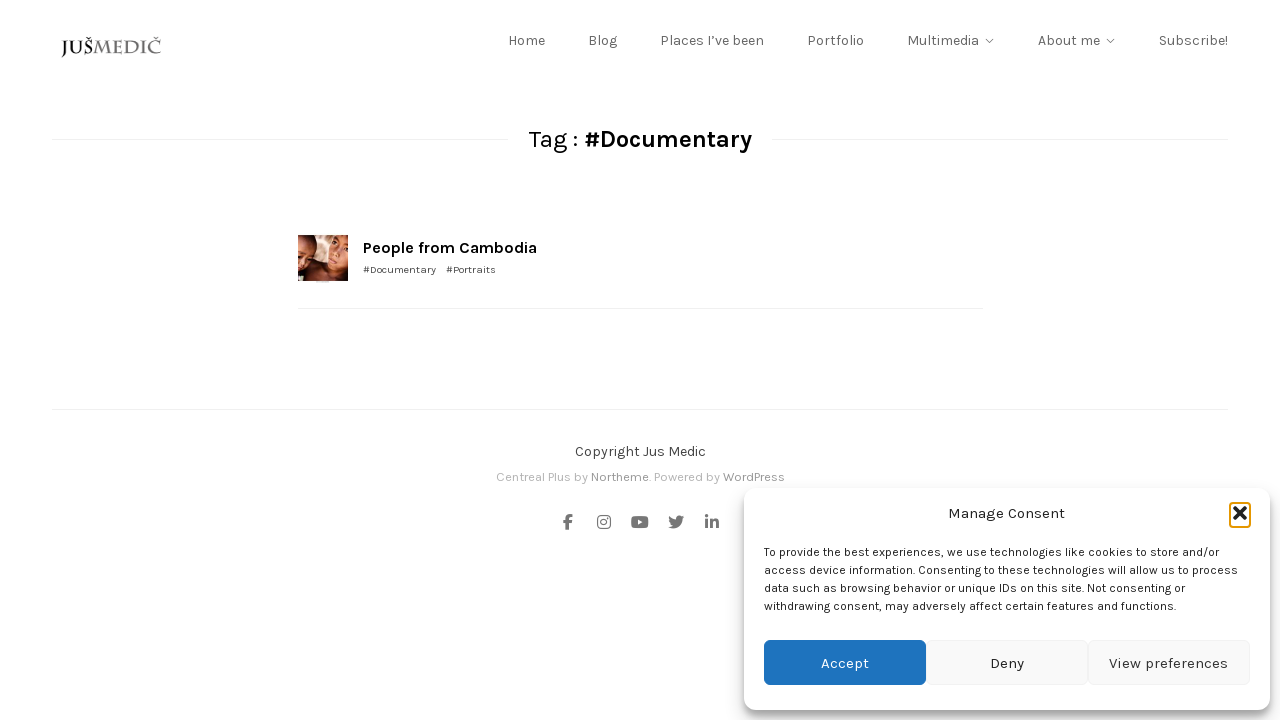

--- FILE ---
content_type: text/html; charset=UTF-8
request_url: https://www.jusmedic.com/tag/documentary/
body_size: 78056
content:
<!DOCTYPE html>
<html lang="en-US">
<head>

	<!-- Basic Page Needs
  ================================================== -->
        <!-- Charset
  ================================================== -->
    <meta charset="UTF-8">

	<!-- Mobile Specific Metas
  ================================================== -->
	<meta name="viewport" content="width=device-width, initial-scale=1">

	<!-- Favicons
	================================================== -->
        	<link rel="icon" type="image/png" href="https://www.jusmedic.com/wp-content/uploads/2019/12/icon.png">
    
    <!-- Head End
  ================================================== -->
    <link rel="preconnect" href="https://fonts.googleapis.com"> 
      <link rel="preconnect" href="https://fonts.gstatic.com" crossorigin>
      <link href="https://fonts.googleapis.com/css2?family=Karla:wght@400;700&family=Karla:wght@400;700&display=swap" rel="stylesheet"><title>Documentary &#8211; Jus Medic</title>
<meta name='robots' content='max-image-preview:large' />
<link rel='dns-prefetch' href='//stats.wp.com' />
<link rel="alternate" type="application/rss+xml" title="Jus Medic &raquo; Feed" href="https://www.jusmedic.com/feed/" />
<link rel="alternate" type="application/rss+xml" title="Jus Medic &raquo; Comments Feed" href="https://www.jusmedic.com/comments/feed/" />
<link rel="alternate" type="application/rss+xml" title="Jus Medic &raquo; Documentary Tag Feed" href="https://www.jusmedic.com/tag/documentary/feed/" />
<style id='wp-img-auto-sizes-contain-inline-css'>
img:is([sizes=auto i],[sizes^="auto," i]){contain-intrinsic-size:3000px 1500px}
/*# sourceURL=wp-img-auto-sizes-contain-inline-css */
</style>
<link rel='stylesheet' id='cnss_font_awesome_css-css' href='https://www.jusmedic.com/wp-content/plugins/easy-social-icons/css/font-awesome/css/all.min.css?ver=7.0.0' media='all' />
<link rel='stylesheet' id='cnss_font_awesome_v4_shims-css' href='https://www.jusmedic.com/wp-content/plugins/easy-social-icons/css/font-awesome/css/v4-shims.min.css?ver=7.0.0' media='all' />
<link rel='stylesheet' id='cnss_css-css' href='https://www.jusmedic.com/wp-content/plugins/easy-social-icons/css/cnss.css?ver=1.0' media='all' />
<link rel='stylesheet' id='cnss_share_css-css' href='https://www.jusmedic.com/wp-content/plugins/easy-social-icons/css/share.css?ver=1.0' media='all' />
<link rel='stylesheet' id='northeme-core-style-css' href='https://www.jusmedic.com/wp-content/themes/centreal-plus-master/framework/front-end/css/style.core.min.css?ver=3.6.1' media='all' />
<link rel='stylesheet' id='nt-widgets-css' href='https://www.jusmedic.com/wp-content/themes/centreal-plus-master/framework-plugins/gutenberg/css/widgets.min.css?ver=3.6.1' media='all' />
<link rel='stylesheet' id='nt-gutenberg-js-css' href='https://www.jusmedic.com/wp-content/themes/centreal-plus-master/framework-plugins/gutenberg/css/gutenberg.min.css?ver=3.6.1' media='all' />
<link rel='stylesheet' id='nor-fontawesome-css-css' href='https://www.jusmedic.com/wp-content/themes/centreal-plus-master/framework-plugins/font-awesome-6.7.2/css/all.min.css?ver=3.6.1' media='all' />
<link rel='stylesheet' id='nor-fontawesome-css-shim-css' href='https://www.jusmedic.com/wp-content/themes/centreal-plus-master/framework-plugins/font-awesome-6.7.2/css/v4-shims.min.css?ver=3.6.1' media='all' />
<link rel='stylesheet' id='northeme-style-css' href='https://www.jusmedic.com/wp-content/themes/northeme-child-theme/style.css?ver=3.6.1' media='all' />
<link rel='stylesheet' id='northeme-lightgallery-style-css' href='https://www.jusmedic.com/wp-content/themes/centreal-plus-master/framework/front-end/js/lightgallery/lightgallery.min.css?ver=3.6.1' media='all' />
<link rel='stylesheet' id='northeme-video-style-css' href='https://www.jusmedic.com/wp-content/themes/centreal-plus-master/framework/front-end/js/video/video-js.min.css?ver=3.6.1' media='all' />
<style id='wp-emoji-styles-inline-css'>

	img.wp-smiley, img.emoji {
		display: inline !important;
		border: none !important;
		box-shadow: none !important;
		height: 1em !important;
		width: 1em !important;
		margin: 0 0.07em !important;
		vertical-align: -0.1em !important;
		background: none !important;
		padding: 0 !important;
	}
/*# sourceURL=wp-emoji-styles-inline-css */
</style>
<style id='wp-block-library-inline-css'>
:root{--wp-block-synced-color:#7a00df;--wp-block-synced-color--rgb:122,0,223;--wp-bound-block-color:var(--wp-block-synced-color);--wp-editor-canvas-background:#ddd;--wp-admin-theme-color:#007cba;--wp-admin-theme-color--rgb:0,124,186;--wp-admin-theme-color-darker-10:#006ba1;--wp-admin-theme-color-darker-10--rgb:0,107,160.5;--wp-admin-theme-color-darker-20:#005a87;--wp-admin-theme-color-darker-20--rgb:0,90,135;--wp-admin-border-width-focus:2px}@media (min-resolution:192dpi){:root{--wp-admin-border-width-focus:1.5px}}.wp-element-button{cursor:pointer}:root .has-very-light-gray-background-color{background-color:#eee}:root .has-very-dark-gray-background-color{background-color:#313131}:root .has-very-light-gray-color{color:#eee}:root .has-very-dark-gray-color{color:#313131}:root .has-vivid-green-cyan-to-vivid-cyan-blue-gradient-background{background:linear-gradient(135deg,#00d084,#0693e3)}:root .has-purple-crush-gradient-background{background:linear-gradient(135deg,#34e2e4,#4721fb 50%,#ab1dfe)}:root .has-hazy-dawn-gradient-background{background:linear-gradient(135deg,#faaca8,#dad0ec)}:root .has-subdued-olive-gradient-background{background:linear-gradient(135deg,#fafae1,#67a671)}:root .has-atomic-cream-gradient-background{background:linear-gradient(135deg,#fdd79a,#004a59)}:root .has-nightshade-gradient-background{background:linear-gradient(135deg,#330968,#31cdcf)}:root .has-midnight-gradient-background{background:linear-gradient(135deg,#020381,#2874fc)}:root{--wp--preset--font-size--normal:16px;--wp--preset--font-size--huge:42px}.has-regular-font-size{font-size:1em}.has-larger-font-size{font-size:2.625em}.has-normal-font-size{font-size:var(--wp--preset--font-size--normal)}.has-huge-font-size{font-size:var(--wp--preset--font-size--huge)}.has-text-align-center{text-align:center}.has-text-align-left{text-align:left}.has-text-align-right{text-align:right}.has-fit-text{white-space:nowrap!important}#end-resizable-editor-section{display:none}.aligncenter{clear:both}.items-justified-left{justify-content:flex-start}.items-justified-center{justify-content:center}.items-justified-right{justify-content:flex-end}.items-justified-space-between{justify-content:space-between}.screen-reader-text{border:0;clip-path:inset(50%);height:1px;margin:-1px;overflow:hidden;padding:0;position:absolute;width:1px;word-wrap:normal!important}.screen-reader-text:focus{background-color:#ddd;clip-path:none;color:#444;display:block;font-size:1em;height:auto;left:5px;line-height:normal;padding:15px 23px 14px;text-decoration:none;top:5px;width:auto;z-index:100000}html :where(.has-border-color){border-style:solid}html :where([style*=border-top-color]){border-top-style:solid}html :where([style*=border-right-color]){border-right-style:solid}html :where([style*=border-bottom-color]){border-bottom-style:solid}html :where([style*=border-left-color]){border-left-style:solid}html :where([style*=border-width]){border-style:solid}html :where([style*=border-top-width]){border-top-style:solid}html :where([style*=border-right-width]){border-right-style:solid}html :where([style*=border-bottom-width]){border-bottom-style:solid}html :where([style*=border-left-width]){border-left-style:solid}html :where(img[class*=wp-image-]){height:auto;max-width:100%}:where(figure){margin:0 0 1em}html :where(.is-position-sticky){--wp-admin--admin-bar--position-offset:var(--wp-admin--admin-bar--height,0px)}@media screen and (max-width:600px){html :where(.is-position-sticky){--wp-admin--admin-bar--position-offset:0px}}

/*# sourceURL=wp-block-library-inline-css */
</style><style id='global-styles-inline-css'>
:root{--wp--preset--aspect-ratio--square: 1;--wp--preset--aspect-ratio--4-3: 4/3;--wp--preset--aspect-ratio--3-4: 3/4;--wp--preset--aspect-ratio--3-2: 3/2;--wp--preset--aspect-ratio--2-3: 2/3;--wp--preset--aspect-ratio--16-9: 16/9;--wp--preset--aspect-ratio--9-16: 9/16;--wp--preset--color--black: #000000;--wp--preset--color--cyan-bluish-gray: #abb8c3;--wp--preset--color--white: #ffffff;--wp--preset--color--pale-pink: #f78da7;--wp--preset--color--vivid-red: #cf2e2e;--wp--preset--color--luminous-vivid-orange: #ff6900;--wp--preset--color--luminous-vivid-amber: #fcb900;--wp--preset--color--light-green-cyan: #7bdcb5;--wp--preset--color--vivid-green-cyan: #00d084;--wp--preset--color--pale-cyan-blue: #8ed1fc;--wp--preset--color--vivid-cyan-blue: #0693e3;--wp--preset--color--vivid-purple: #9b51e0;--wp--preset--gradient--vivid-cyan-blue-to-vivid-purple: linear-gradient(135deg,rgb(6,147,227) 0%,rgb(155,81,224) 100%);--wp--preset--gradient--light-green-cyan-to-vivid-green-cyan: linear-gradient(135deg,rgb(122,220,180) 0%,rgb(0,208,130) 100%);--wp--preset--gradient--luminous-vivid-amber-to-luminous-vivid-orange: linear-gradient(135deg,rgb(252,185,0) 0%,rgb(255,105,0) 100%);--wp--preset--gradient--luminous-vivid-orange-to-vivid-red: linear-gradient(135deg,rgb(255,105,0) 0%,rgb(207,46,46) 100%);--wp--preset--gradient--very-light-gray-to-cyan-bluish-gray: linear-gradient(135deg,rgb(238,238,238) 0%,rgb(169,184,195) 100%);--wp--preset--gradient--cool-to-warm-spectrum: linear-gradient(135deg,rgb(74,234,220) 0%,rgb(151,120,209) 20%,rgb(207,42,186) 40%,rgb(238,44,130) 60%,rgb(251,105,98) 80%,rgb(254,248,76) 100%);--wp--preset--gradient--blush-light-purple: linear-gradient(135deg,rgb(255,206,236) 0%,rgb(152,150,240) 100%);--wp--preset--gradient--blush-bordeaux: linear-gradient(135deg,rgb(254,205,165) 0%,rgb(254,45,45) 50%,rgb(107,0,62) 100%);--wp--preset--gradient--luminous-dusk: linear-gradient(135deg,rgb(255,203,112) 0%,rgb(199,81,192) 50%,rgb(65,88,208) 100%);--wp--preset--gradient--pale-ocean: linear-gradient(135deg,rgb(255,245,203) 0%,rgb(182,227,212) 50%,rgb(51,167,181) 100%);--wp--preset--gradient--electric-grass: linear-gradient(135deg,rgb(202,248,128) 0%,rgb(113,206,126) 100%);--wp--preset--gradient--midnight: linear-gradient(135deg,rgb(2,3,129) 0%,rgb(40,116,252) 100%);--wp--preset--font-size--small: 14px;--wp--preset--font-size--medium: 20px;--wp--preset--font-size--large: 18px;--wp--preset--font-size--x-large: 42px;--wp--preset--font-size--extra-small: 12px;--wp--preset--font-size--normal: 16px;--wp--preset--font-size--extra-large: 21px;--wp--preset--font-size--huge: 28px;--wp--preset--font-size--gigantic: 36px;--wp--preset--spacing--20: 0.44rem;--wp--preset--spacing--30: 0.67rem;--wp--preset--spacing--40: 1rem;--wp--preset--spacing--50: 1.5rem;--wp--preset--spacing--60: 2.25rem;--wp--preset--spacing--70: 3.38rem;--wp--preset--spacing--80: 5.06rem;--wp--preset--shadow--natural: 6px 6px 9px rgba(0, 0, 0, 0.2);--wp--preset--shadow--deep: 12px 12px 50px rgba(0, 0, 0, 0.4);--wp--preset--shadow--sharp: 6px 6px 0px rgba(0, 0, 0, 0.2);--wp--preset--shadow--outlined: 6px 6px 0px -3px rgb(255, 255, 255), 6px 6px rgb(0, 0, 0);--wp--preset--shadow--crisp: 6px 6px 0px rgb(0, 0, 0);}:where(.is-layout-flex){gap: 0.5em;}:where(.is-layout-grid){gap: 0.5em;}body .is-layout-flex{display: flex;}.is-layout-flex{flex-wrap: wrap;align-items: center;}.is-layout-flex > :is(*, div){margin: 0;}body .is-layout-grid{display: grid;}.is-layout-grid > :is(*, div){margin: 0;}:where(.wp-block-columns.is-layout-flex){gap: 2em;}:where(.wp-block-columns.is-layout-grid){gap: 2em;}:where(.wp-block-post-template.is-layout-flex){gap: 1.25em;}:where(.wp-block-post-template.is-layout-grid){gap: 1.25em;}.has-black-color{color: var(--wp--preset--color--black) !important;}.has-cyan-bluish-gray-color{color: var(--wp--preset--color--cyan-bluish-gray) !important;}.has-white-color{color: var(--wp--preset--color--white) !important;}.has-pale-pink-color{color: var(--wp--preset--color--pale-pink) !important;}.has-vivid-red-color{color: var(--wp--preset--color--vivid-red) !important;}.has-luminous-vivid-orange-color{color: var(--wp--preset--color--luminous-vivid-orange) !important;}.has-luminous-vivid-amber-color{color: var(--wp--preset--color--luminous-vivid-amber) !important;}.has-light-green-cyan-color{color: var(--wp--preset--color--light-green-cyan) !important;}.has-vivid-green-cyan-color{color: var(--wp--preset--color--vivid-green-cyan) !important;}.has-pale-cyan-blue-color{color: var(--wp--preset--color--pale-cyan-blue) !important;}.has-vivid-cyan-blue-color{color: var(--wp--preset--color--vivid-cyan-blue) !important;}.has-vivid-purple-color{color: var(--wp--preset--color--vivid-purple) !important;}.has-black-background-color{background-color: var(--wp--preset--color--black) !important;}.has-cyan-bluish-gray-background-color{background-color: var(--wp--preset--color--cyan-bluish-gray) !important;}.has-white-background-color{background-color: var(--wp--preset--color--white) !important;}.has-pale-pink-background-color{background-color: var(--wp--preset--color--pale-pink) !important;}.has-vivid-red-background-color{background-color: var(--wp--preset--color--vivid-red) !important;}.has-luminous-vivid-orange-background-color{background-color: var(--wp--preset--color--luminous-vivid-orange) !important;}.has-luminous-vivid-amber-background-color{background-color: var(--wp--preset--color--luminous-vivid-amber) !important;}.has-light-green-cyan-background-color{background-color: var(--wp--preset--color--light-green-cyan) !important;}.has-vivid-green-cyan-background-color{background-color: var(--wp--preset--color--vivid-green-cyan) !important;}.has-pale-cyan-blue-background-color{background-color: var(--wp--preset--color--pale-cyan-blue) !important;}.has-vivid-cyan-blue-background-color{background-color: var(--wp--preset--color--vivid-cyan-blue) !important;}.has-vivid-purple-background-color{background-color: var(--wp--preset--color--vivid-purple) !important;}.has-black-border-color{border-color: var(--wp--preset--color--black) !important;}.has-cyan-bluish-gray-border-color{border-color: var(--wp--preset--color--cyan-bluish-gray) !important;}.has-white-border-color{border-color: var(--wp--preset--color--white) !important;}.has-pale-pink-border-color{border-color: var(--wp--preset--color--pale-pink) !important;}.has-vivid-red-border-color{border-color: var(--wp--preset--color--vivid-red) !important;}.has-luminous-vivid-orange-border-color{border-color: var(--wp--preset--color--luminous-vivid-orange) !important;}.has-luminous-vivid-amber-border-color{border-color: var(--wp--preset--color--luminous-vivid-amber) !important;}.has-light-green-cyan-border-color{border-color: var(--wp--preset--color--light-green-cyan) !important;}.has-vivid-green-cyan-border-color{border-color: var(--wp--preset--color--vivid-green-cyan) !important;}.has-pale-cyan-blue-border-color{border-color: var(--wp--preset--color--pale-cyan-blue) !important;}.has-vivid-cyan-blue-border-color{border-color: var(--wp--preset--color--vivid-cyan-blue) !important;}.has-vivid-purple-border-color{border-color: var(--wp--preset--color--vivid-purple) !important;}.has-vivid-cyan-blue-to-vivid-purple-gradient-background{background: var(--wp--preset--gradient--vivid-cyan-blue-to-vivid-purple) !important;}.has-light-green-cyan-to-vivid-green-cyan-gradient-background{background: var(--wp--preset--gradient--light-green-cyan-to-vivid-green-cyan) !important;}.has-luminous-vivid-amber-to-luminous-vivid-orange-gradient-background{background: var(--wp--preset--gradient--luminous-vivid-amber-to-luminous-vivid-orange) !important;}.has-luminous-vivid-orange-to-vivid-red-gradient-background{background: var(--wp--preset--gradient--luminous-vivid-orange-to-vivid-red) !important;}.has-very-light-gray-to-cyan-bluish-gray-gradient-background{background: var(--wp--preset--gradient--very-light-gray-to-cyan-bluish-gray) !important;}.has-cool-to-warm-spectrum-gradient-background{background: var(--wp--preset--gradient--cool-to-warm-spectrum) !important;}.has-blush-light-purple-gradient-background{background: var(--wp--preset--gradient--blush-light-purple) !important;}.has-blush-bordeaux-gradient-background{background: var(--wp--preset--gradient--blush-bordeaux) !important;}.has-luminous-dusk-gradient-background{background: var(--wp--preset--gradient--luminous-dusk) !important;}.has-pale-ocean-gradient-background{background: var(--wp--preset--gradient--pale-ocean) !important;}.has-electric-grass-gradient-background{background: var(--wp--preset--gradient--electric-grass) !important;}.has-midnight-gradient-background{background: var(--wp--preset--gradient--midnight) !important;}.has-small-font-size{font-size: var(--wp--preset--font-size--small) !important;}.has-medium-font-size{font-size: var(--wp--preset--font-size--medium) !important;}.has-large-font-size{font-size: var(--wp--preset--font-size--large) !important;}.has-x-large-font-size{font-size: var(--wp--preset--font-size--x-large) !important;}
/*# sourceURL=global-styles-inline-css */
</style>

<style id='classic-theme-styles-inline-css'>
/*! This file is auto-generated */
.wp-block-button__link{color:#fff;background-color:#32373c;border-radius:9999px;box-shadow:none;text-decoration:none;padding:calc(.667em + 2px) calc(1.333em + 2px);font-size:1.125em}.wp-block-file__button{background:#32373c;color:#fff;text-decoration:none}
/*# sourceURL=/wp-includes/css/classic-themes.min.css */
</style>
<link rel='stylesheet' id='cmplz-general-css' href='https://www.jusmedic.com/wp-content/plugins/complianz-gdpr/assets/css/cookieblocker.min.css?ver=1768077006' media='all' />
<link rel='stylesheet' id='fullscreen-slider-css-css' href='https://www.jusmedic.com/wp-content/themes/centreal-plus-master/framework-extend/scripts/vegas.min.css?ver=6.9' media='all' />
<script src="https://www.jusmedic.com/wp-includes/js/jquery/jquery.min.js?ver=3.7.1" id="jquery-core-js"></script>
<script src="https://www.jusmedic.com/wp-includes/js/jquery/jquery-migrate.min.js?ver=3.4.1" id="jquery-migrate-js"></script>
<script src="https://www.jusmedic.com/wp-content/plugins/easy-social-icons/js/cnss.js?ver=1.0" id="cnss_js-js"></script>
<script src="https://www.jusmedic.com/wp-content/plugins/easy-social-icons/js/share.js?ver=1.0" id="cnss_share_js-js"></script>
<script src="https://www.jusmedic.com/wp-content/themes/centreal-plus-master/framework-extend/scripts/vegas.min.js?ver=6.9" id="fullscreen-slider-js-js"></script>
<script></script><link rel="https://api.w.org/" href="https://www.jusmedic.com/wp-json/" /><link rel="alternate" title="JSON" type="application/json" href="https://www.jusmedic.com/wp-json/wp/v2/tags/47" /><link rel="EditURI" type="application/rsd+xml" title="RSD" href="https://www.jusmedic.com/xmlrpc.php?rsd" />
<meta name="generator" content="WordPress 6.9" />
<style type="text/css">
		ul.cnss-social-icon li.cn-fa-icon a:hover{color:#ffffff!important;}
		</style>	<style>img#wpstats{display:none}</style>
					<style>.cmplz-hidden {
					display: none !important;
				}</style> <style type="text/css" id="custom-css">:root{--mobile-tabs-bg:#1a1a1a;--mobile-tabs-border:#000;--mobile-tabs-selected:#fff;--mobile-tabs-color:#aaa;--mobile-tabs-icon-size:15px;--mobile-tabs-font-size:11px;--mobile-tabs-height:50px;--mobile-tabs-bottom-diff:0}body{font:12px "Karla", -apple-system, BlinkMacSystemFont, "Segoe UI", Roboto, Oxygen-Sans, Ubuntu, Cantarell, "Helvetica Neue", sans-serif;background:rgb(255, 255, 255);background-size:inherit;color:rgb(68, 68, 68)}.button, button, input[type=button]{font-family:"Karla", "Helvetica Neue", "HelveticaNeue", Helvetica, Arial, sans-serif}footer.website-footer .footertext small a{font-size:inherit}.mobile-menu-container ul li.menu-item-has-children > a:first-of-type:after{font-size:14px}.thecontent p span, .the_content p span, .page-content p span{line-height:1.6em;word-wrap:break-word}#nprogress .bar{background:rgb(34, 153, 221)}#nprogress .spinner-icon{border-top-color:rgb(34, 153, 221);border-left-color:rgb(34, 153, 221)}#nprogress .peg{box-shadow:0 0 10px rgb(34, 153, 221), 0 0 5px rgb(34, 153, 221)}a.main-logo img{max-width:120px}.mobile-menu-container .main-logo img{max-width:60px}@media (max-width:959px){a.main-logo img{max-width:60px}}@media (max-width:479px){a.main-logo img{max-width:60px}}a, h1 a,h2 a,h3 a,h4 a,h5 a,h6 a, form.contactform_ajax label.error, .shop_table.cart td a.remove, #reviews p.meta strong{color:rgb(0, 0, 0)}a:hover, body div.woo-tabs-3 .woocommerce-tabs .wc-tabs li.active a, .shop_table.cart td a.remove:hover{color:rgb(204, 0, 0)}a.backtotop{background:rgb(255, 255, 255);color:rgb(0, 0, 0)!important;border-color:rgb(0, 0, 0)!important}.backtotopcontainer .nor-cart-tablet a{color:rgb(0, 0, 0)}@media screen and (max-width:768px){/*.backtotopcontainer{background:rgba(0, 0, 0, 0.4)!important}*/ /*.backtotopcontainer a{color:rgb(255, 255, 255)!important}*/}h1,h2,h3,h4,h5,h6{font-family:"Karla";color:rgb(0, 0, 0)}body div.woo-tabs-3 .woocommerce-tabs .wc-tabs{font-family:"Karla"}div.alert{color:rgb(68, 68, 68);border-color:rgb(68, 68, 68)}.nor-button, a.button, input.button, button[type="submit"], input[type="submit"], .wpcf7-submit, .wp-block-search .wp-block-search__button{color:rgb(0, 0, 0);background:rgb(255, 255, 255);border-color:rgb(0, 0, 0);-webkit-border-radius:0px;-moz-border-radius:0px;border-radius:0px}.with-border{border-color:rgb(255, 255, 255);color:rgb(255, 255, 255);background:none}.nor-button:hover, a.button:hover, input.button:hover, .wpcf7-submit:hover, button[type="submit"]:hover, input[type="submit"]:hover, input[type="reset"]:hover, input[type="button"]:hover, .button[type="submit"]:active, button[type="submit"]:active, input[type="submit"]:active, input[type="reset"]:active, input[type="button"]:active{color:rgb(0, 0, 0);background:rgb(255, 255, 255);border-color:rgb(0, 0, 0)!important}.border-radius, .woo-main-container .summary form select{-webkit-border-radius:0px;-moz-border-radius:0px;border-radius:0px}.border-color, hr, .woocommerce-MyAccount-content, .wp-caption, blockquote, pre, .navigation-bottom a, .navigation-bottom-works a, .nor-flexslider.nor-gallery .flex-control-thumbs li, .addresses.col2-set .col-1, .shipping-calculator-form, .woo-login-container form, .summary table.group_table td, ul#shipping_method li, .woo-main-container .upsells, .woocommerce .cross-sells, .woocommerce .related.products, .select2-drop, .nor-cart .nor-cart-content ul, .nor-cart .empty, .woocommerce .cart-collaterals, .woocommerce table.shop_table.cart tbody td a.remove, .woocommerce-tabs table.shop_attributes tr, .woo-view-order, .woocommerce .myaccount-wrapper .col2-set, .woocommerce-account .col2-set .col-1, .woocommerce-tabs #tab-reviews, img.woocommerce-placeholder, .create-account, form.login, form.register, form.lost_reset_password, #order_review, dl,dd,dt, .woocommerce ol.commentlist li, #reviews, .woo-main-container .woocommerce-tabs, .digital-downloads li, .shop_table tr, .summary form, .summary p.cart, .summary .product-full-desc tr, .cart-collaterals table tr, .woocommerce .cart-collaterals h2, .woocommerce-MyAccount-navigation ul li, .widget_tag_cloud div a{border-color:rgb(240, 240, 240)!important;border-style:solid}.activemenu-bg{color:rgb(102, 102, 102)!important}.activemenu-bg:hover, .activemenu-bg.selected{color:rgb(0, 0, 0)!important}.price-container ins span.amount, .single_variation ins span.amount, .product-onsale, .yith-wcwl-add-button a.add_to_wishlist:hover, #order_review table tr.order-total span{color:rgb(204, 0, 0)!important}.grid-item .product-addtocart-wrapper a, .grid-item.grid-type-product a.button{color:rgb(204, 0, 0)}.product-onsale{border-color:rgb(204, 0, 0)!important}.price-container span.amount{color:rgb(0, 0, 0)}#customer_details h3, .woocommerce-info, #order_review_heading{border-color:rgb(240, 240, 240)!important}.widget{border-color:rgb(240, 240, 240)!important;border-bottom-style:solid}.widget_wrapper ul li, .wp-block-widget-area li{border-color:rgb(240, 240, 240)}.featured img{-moz-box-shadow:none!important;-webkit-box-shadow:none!important;box-shadow:none!important}.searchform input[type=text], input[type=number], input[type=text], input[type=search], input[type=url], input[type=tel], input[type=email], input[type=password], textarea, .select2-container .select2-selection, span.select2.select2-container span.select2-selection__rendered, span.select-wrap{border-color:rgb(221, 221, 221);color:rgb(0, 0, 0)}input[type=number], input[type=text], input[type=search], input[type=tel], input[type=email], input[type=password], textarea, select, .select2-container--default .select2-selection--single, span.select2.select2-container span.select2-selection__rendered, span.select-wrap{-webkit-border-radius:0px;-moz-border-radius:0px;border-radius:0px}select{color:rgb(0, 0, 0)}.woocommerce div.quantity .quantity-button{border-color:rgb(221, 221, 221);color:rgb(0, 0, 0)}.woocommerce div.quantity .quantity-button.quantity-up{border-color:rgb(221, 221, 221)}.woocommerce .qty, .woocommerce table.shop_table.cart .qty{border:1px solid rgb(221, 221, 221)!important;-webkit-border-radius:0px;-moz-border-radius:0px;border-radius:0px}input:-ms-input-placeholder, textarea:-ms-input-placeholder{color:rgb(0, 0, 0)}input:-moz-placeholder, textarea:-moz-placeholder{color:rgb(0, 0, 0)}input::-webkit-input-placeholder, textarea::-webkit-input-placeholder{color:rgb(0, 0, 0)}.form-border-color{border-color:rgb(221, 221, 221)}.searchform button[type=submit] i, .woocommerce-product-search button[type=submit] i{color:rgb(0, 0, 0)}.chosen-single{border-color:rgb(221, 221, 221)!important;color:rgb(0, 0, 0)!important}dl.tabs dd.active, dl.tabs{border-color:rgb(240, 240, 240)!important}dl.tabs dd.active{background-color:rgb(255, 255, 255)!important}.widget_calendar table.wp-calendar-table thead, table.wp-calendar-table tbody{border-color:rgb(68, 68, 68)}div.social-icons a .iconic{font-size:16px}div.social-icons a.img-icon{height:16px}.mobile-menu-container div.social-icons a.img-icon{height:18px;top:-3px}.social-icons a, .nor-social-sharing a, nav.leftmenu .social-icons a, .header-icons i{color:rgb(119, 119, 119)}.social-icons a:hover, .nor-social-sharing a:hover, nav.leftmenu .social-icons a:hover, .header-icons:hover i{color:rgb(0, 0, 0)}@media (max-width:767px){body.single .related-container{display:none}}@media (max-width:767px){.footer-widgets{display:none!important}}.fullnav.dropdown li:hover a{border-color:rgb(0, 0, 0)!important;color:rgb(0, 0, 0)}header ul.main-nav > li > a{margin-left:20px;margin-right:20px}.open-up ul.main-nav li a{font-family:"Karla"!important}ul.main-nav li a{color:rgb(102, 102, 102)}ul.main-nav ul.sub-menu, .cat-with-sub ul.categories-list-wrap ul{background-color:rgb(240, 240, 240)!important}ul.main-nav ul.sub-menu{border:1px solid rgb(240, 240, 240)}header ul.main-nav ul:after, .cat-with-sub ul.categories-list-wrap ul:after{border-bottom-color:rgb(240, 240, 240)!important}ul.main-nav ul.sub-menu ul.sub-menu:after, .cat-with-sub ul.categories-list-wrap ul.sub-menu ul.sub-menu:after{border-left-color:rgb(240, 240, 240)!important}ul.main-nav ul li a, .cat-with-sub ul.categories-list-wrap ul li a{color:rgb(51, 51, 51)}ul.main-nav ul li a:hover, .cat-with-sub ul.categories-list-wrap ul li a:hover{color:rgb(0, 0, 0)}ul.main-nav ul.sub-menu .sub-menu, .cat-with-sub ul.categories-list-wrap ul.sub-menu .sub-menu{width:165px}ul.main-nav ul, .cat-with-sub ul.categories-list-wrap ul{width:165px}ul.main-nav ul li a, .cat-with-sub ul.categories-list-wrap ul li a{font-weight:Normal;font-size:11px;line-height:1.2em}.imgside .quotes .overlay, article.woo-subcats .cat-title-wrap{background:rgba(186, 0, 4, 0.4)}.imgside blockquote.wthumb a, .imgside blockquote.wthumb p, .imgside blockquote.wthumb span, article.woo-subcats h4{color:rgb(255, 255, 255)}.flex-pauseplay{display:none!important}.main-flex-caption, .main-flex-caption p, .main-flex-caption a{color:rgb(255, 255, 255)!important}.nor-flexslider.nor-gallery .flex-direction-nav a{color:rgb(255, 255, 255)!important}.nor-flexslider.nor-gallery .flex-pauseplay a i{color:rgb(255, 255, 255)!important}.nor-flexslider.nor-gallery .flex-direction-nav a{background:#000!important;border-radius:500px;width:60px}.nor-flexslider.nor-gallery .flex-direction-nav a i{color:rgb(255, 255, 255)!important}.nor-flexslider.nor-gallery .flex-direction-nav .flex-prev i{margin-left:-3px}.nor-flexslider.nor-gallery .flex-direction-nav .flex-next i{margin-left:3px}.flex-caption{background-color:rgba(0, 0, 0, 0)!important;color:rgb(255, 255, 255)!important;text-align:center!important;-webkit-transition:opacity .5s ease-in-out;-moz-transition:opacity .5s ease-in-out;-ms-transition:opacity .5s ease-in-out;-o-transition:opacity .5s ease-in-out;transition:opacity .5s ease-in-out;filter:alpha(opacity=0);opacity:0}.flex-caption p, .flex-caption a{color:rgb(255, 255, 255)!important}.nor-flexslider:hover .flex-caption, .nor-flexslider:hover .main-flex-caption{filter:alpha(opacity=100);opacity:1}.flex-direction-nav a{margin-top:-50px}.nor-flexslider.nor-gallery ul.slides img, .nor-flexslider.nor-gallery ul.slides video, .nor-flexslider.nor-gallery ul.slides iframe{max-height:800px}.nor-flexslider.nor-gallery ul.slides img{width:auto}.nor-gallery li .embedded{max-width:1422px;margin:auto}.nor-flexslider.nor-gallery ul.slides{height:800px}.nor-flexslider.nor-gallery .flex-control-thumbs img{height:60px}@media screen and (max-width:768px){.nor-flexslider.nor-gallery ul.slides img{max-height:333.33333333333px}.nor-flexslider.nor-gallery ul.slides{height:333.33333333333px}.nor-flexslider.nor-gallery .flex-control-thumbs img{height:50px}}@media (min-width:768px){.product-images.withgallery .nor-flexslider{float:left}.product-images.withgallery .nor-flexslider .flex-control-nav, .woocommerce-product-gallery .flex-control-nav{width:10%!important;float:left}.product-images.withgallery .nor-flexslider .flex-control-nav li, .woocommerce-product-gallery .flex-control-nav li{width:100%!important;height:auto!important;margin-bottom:4px}.product-images.withgallery .nor-flexslider ul.slides, .woocommerce-product-gallery .flex-viewport{float:right;width:89.2%}.woo-main-container .product-images .flex-control-thumbs, .woocommerce-product-gallery .flex-control-thumbs{margin-top:0}.product-images.withgallery .flex-direction-thumbs, .woocommerce-product-gallery .flex-direction-thumbs{width:89.2%;float:right;top:0;right:0;bottom:0;position:absolute}/* .woo-main-container .product-images .flex-direction-nav li a{margin-top:-7%!important}*/}.lg-actions .lg-next, .lg-actions .lg-prev{background:none!important}.lg-toolbar.lg-group{background:none!important}.mfp-bg, .lg-backdrop{background:rgb(0, 0, 0)!important}.lg-sub-html, .lg-toolbar{background:!important}.lg-sub-html{font-size:13px;line-height:1.6}.lg-toolbar .lg-icon{opacity:.5}.lg-toolbar .lg-icon:hover{opacity:1}.mfp-arrow-right:after, .mfp-arrow-left:after, button.mfp-close, mfp-counter, button.mfp-arrow, .lg-actions .lg-next, .lg-actions .lg-prev, .lg-toolbar .lg-icon, #lg-counter{color:rgb(255, 255, 255)!important}button.mfp-close{border-color:rgb(255, 255, 255)!important}.mfp-title, .lg-sub-html{color:rgb(255, 255, 255)!important}</style> <style type="text/css" id="custom-css-theme"> @media (min-width:1200px){.container{position:relative;width:100%;padding:0 2.5vw;max-width:1600px;margin:0 auto}.vc_row .container, .elementor-row .container{width:100%}}body.page-template-default .defaultpage.container.std-width, body.page-template-default .defaultpage.nor-vc-container.std-width, body.page-template-template-full-width .defaultpage.container.std-width, body.page-template-template-full-width .defaultpage.nor-vc-container.std-width{max-width:1282px;margin:auto}header .navibg .select-wrap{border-bottom:1px solid rgb(221, 221, 221);background-color:rgb(255, 255, 255);color:rgb(68, 68, 68)}header .navibg .select-wrap select{font-family:"Karla",sans-serif}.header-and-menu.sticky-now .topmenu, .header-and-menu.sticky-now{background:rgb(255, 255, 255)}.sticky-wrapper.is-sticky .navibg{background:rgb(255, 255, 255);padding-top:10px;padding-bottom:10px}form.contactform_ajax label, form.wpcf7-form label{border-color:rgb(0, 0, 0);color:rgb(0, 0, 0)}.searchform input[type=submit], .searchform button[type=submit], .woocommerce-product-search [type=submit]{color:rgb(0, 0, 0)}ul.main-nav ul, .titlediv .categories-list ul.categories-list-wrap ul{margin-left:-82.5px;left:50%}ul.main-nav.center ul.sub-menu .sub-menu, ul.main-nav.centerlogo ul.sub-menu .sub-menu{margin-left:171px}.titlediv .categories-list ul.categories-list-wrap ul ul{margin-left:0}.mainframeclass{background:rgb(255, 255, 255)!important}#mainframe-right, #mainframe-left{width:18px}#mainframe-top, #mainframe-bottom{height:18px}.header-and-menu.sticky-now{padding-top:18px}.backtotopcontainer{bottom:38px;right:38px}@media only screen and (max-width:768px){.backtotopcontainer{bottom:0}}.titlediv .centreal-title span:before, .titlediv .centreal-title span:after{border-color:rgb(240, 240, 240)!important;border-top-style:solid}.main-nav .current-menu > a, .main-nav > .current-page-ancestor > a, .main-nav > .current_page_item > a, .main-nav > .current-parent > a, .main-nav > .current_menu_item > a, .main-nav > .current-menu-item > a, .main-nav > li > a.selected, .main-nav > .current_page_item > a, .main-nav > .current_menu_item > a, .main-nav > .current-menu-item > a{color:rgb(0, 0, 0);padding-bottom:6px;border-bottom:1px solid rgb(0, 0, 0)}.main-nav > li > a:hover{color:rgb(0, 0, 0)}@media (min-width:959px){.topmenu{padding:30px 0px 0px 0px}.topsearchdiv{margin-bottom:35px}.centerlogo-above{margin-bottom:44px}.titlediv{padding:0px 0 60px 0}#loadintothis{padding:120px 0 65px 0}section.homepage{padding-top:0px;padding-bottom:65px}.blogbox.listing hr{float:left;width:100%;margin-top:65px;margin-bottom:65px}footer .widgetwrapper{padding:50px 0 30px 0}footer .mainfooter{padding:30px 0 30px 0;;margin-bottom:30px}}@media (max-width:958px){#loadintothis{padding:25px 0}}@media (max-width:767px){#loadintothis{padding:25px 0}}@media (max-width:479px){#loadintothis{padding:10px 0}}.topmenu .top-menu-container .topsearchdiv{margin-left:40px}.topmenu .top-menu-container .on-the-left.topsearchdiv{margin-right:40px!important}ul.main-nav ul li a{border-bottom:1px solid rgba(0,0,0,.1)!important}</style> <style type="text/css" id="custom-css-full"> </style> <script type="text/javascript"> function theme_lightbox_callback(){if(jQuery(window).width() > 959){jQuery('img.mfp-img').css('max-height',(jQuery(window).height() / 100 * 80)+'px')}else{jQuery('img.mfp-img').css('max-height','').css('max-width','80%')}jQuery('img.mfp-img').fadeTo(600,1)}function theme_ajax_funcs(data,murl){}jQuery( document ).ready(function($){jQuery('body').on('click', '.header-search-container a.show-search', function(e){var wpr = jQuery(this).closest('.header-search-container');wpr.find('.search-div-wrap').fadeIn();wpr.find('.search-input').focus();if(!wpr.hasClass('overlay-search')){jQuery(this).hide()}e.preventDefault()});jQuery('body').on('click', '.header-search-container a.search-overlay-close', function(e){jQuery('.header-search-container .search-div-wrap').fadeOut();e.preventDefault()});function stickymenupos(){if(jQuery(window).width() > 780){if(jQuery(document).scrollTop() > 120){jQuery('.header-wrapper.follow .header-and-menu').addClass('sticky-now')}else{jQuery('.header-wrapper.follow .header-and-menu').removeClass('sticky-now')}}else{jQuery('.header-wrapper.follow .topsearchdiv').show()}}jQuery(window).on('scroll', function (){stickymenupos()});stickymenupos()});</script>  <style type="text/css" id="gridlayout-css"> .post-list.wrapper-column-1315399966{width:103%;margin-left:-1.5%;margin-right:-1.5%}.gutenberg-post-wrap.alignfull .post-list.wrapper-column-1315399966{width:97%;margin-left:1.5%;margin-right:1.5%}.post-list.wrapper-column-1315399966 .grid-item{float:left;width:30.333333333333%;margin-left:1.5%;margin-right:1.5%;margin-bottom:3%}.post-list.wrapper-column-1315399966.type-gallery-grid .grid-item.with-caption{padding-bottom:0}.post-list.nor-standard.wrapper-column-1315399966 .grid-item a.img{padding-bottom:75%}.post-list.wrapper-column-1315399966 .grid-item.info-overlay{margin-bottom:3%;padding-bottom:0}.post-list.wrapper-column-1315399966 .gutter-sizer{width:3%}.post-list.wrapper-column-1315399966 .grid-sizer{width:30.333333333333%}.post-list.wrapper-column-1315399966 .grid-item .nor-flexslider.nor-gallery ul.slides img{max-height:277px}.post-list.nor-masonry.wrapper-column-1315399966{margin-bottom:-3%}@media (min-width:768px){.post-list.nor-standard.wrapper-column-1315399966 .grid-item:nth-child(3n+1){clear:left}}@media (min-width:480px) and (max-width:767px){.post-list.nor-standard.category-filter-off.wrapper-column-1315399966 .grid-item:nth-child(3n+1), .gallery-container .post-list.nor-standard.wrapper-column-1315399966 .grid-item:nth-child(3n+1){clear:left}.post-list.wrapper-column-1315399966 .grid-item .nor-flexslider.nor-gallery ul.slides img{max-height:240px}}@media (max-width:479px){.post-list.wrapper-column-1315399966{width:105%;margin-left:-2.5%;margin-right:-2.5%}.post-list.wrapper-column-1315399966 .grid-item{width:45%;float:left;margin-left:2.5%;margin-right:2.5%;margin-bottom:5%}.post-list.wrapper-column-1315399966 .grid-item .info.standard{padding-top:7px}.post-list.nor-standard.category-filter-off.wrapper-column-1315399966 .grid-item:nth-child(2n+1), .gallery-container .post-list.nor-standard.wrapper-column-1315399966 .grid-item:nth-child(2n+1){clear:left}.post-list.wrapper-column-1315399966 .grid-item .nor-flexslider.nor-gallery ul.slides img{max-height:240px}}.post-list.wrapper-column-nor-5607c379ccfc1{width:102.5%;margin-left:-1.25%;margin-right:-1.25%}.gutenberg-post-wrap.alignfull .post-list.wrapper-column-nor-5607c379ccfc1{width:97.5%;margin-left:1.25%;margin-right:1.25%}.post-list.wrapper-column-nor-5607c379ccfc1 .grid-item{float:left;width:22.5%;margin-left:1.25%;margin-right:1.25%;margin-bottom:2.5%}.post-list.wrapper-column-nor-5607c379ccfc1.type-gallery-grid .grid-item.with-caption{padding-bottom:0}.post-list.nor-standard.wrapper-column-nor-5607c379ccfc1 .grid-item a.img{padding-bottom:65%}.post-list.wrapper-column-nor-5607c379ccfc1 .grid-item.info-overlay{margin-bottom:2.5%;padding-bottom:0}.post-list.wrapper-column-nor-5607c379ccfc1 .gutter-sizer{width:2.5%}.post-list.wrapper-column-nor-5607c379ccfc1 .grid-sizer{width:22.5%}.post-list.wrapper-column-nor-5607c379ccfc1 .grid-item .nor-flexslider.nor-gallery ul.slides img{max-height:180px}.post-list.nor-masonry.wrapper-column-nor-5607c379ccfc1{margin-bottom:-2.5%}@media (min-width:480px){.post-list.nor-standard.wrapper-column-nor-5607c379ccfc1 .grid-item:nth-child(4n+1){clear:left}}@media (min-width:480px) and (max-width:767px){.post-list.wrapper-column-nor-5607c379ccfc1{width:106%;margin-left:-3%;margin-right:-3%}.post-list.wrapper-column-nor-5607c379ccfc1 .grid-item{width:44%;float:left;margin-left:3%;margin-right:3%;margin-bottom:6%}.post-list.nor-standard.wrapper-column-nor-5607c379ccfc1 .grid-item:nth-child(2n+1), .gallery-container .post-list.nor-standard.wrapper-column-nor-5607c379ccfc1 .grid-item:nth-child(2n+1){clear:left}.post-list.wrapper-column-nor-5607c379ccfc1 .grid-item .nor-flexslider.nor-gallery ul.slides img{max-height:240px}}@media (max-width:479px){.post-list.wrapper-column-nor-5607c379ccfc1{width:105%;margin-left:-2.5%;margin-right:-2.5%}.post-list.wrapper-column-nor-5607c379ccfc1 .grid-item{width:45%;float:left;margin-left:2.5%;margin-right:2.5%;margin-bottom:5%}.post-list.wrapper-column-nor-5607c379ccfc1 .grid-item .info.standard{padding-top:7px}.post-list.nor-standard.category-filter-off.wrapper-column-nor-5607c379ccfc1 .grid-item:nth-child(2n+1), .gallery-container .post-list.nor-standard.wrapper-column-nor-5607c379ccfc1 .grid-item:nth-child(2n+1){clear:left}.post-list.wrapper-column-nor-5607c379ccfc1 .grid-item .nor-flexslider.nor-gallery ul.slides img{max-height:240px}}.post-list.wrapper-column-nor-5612dffab087d{width:103%;margin-left:-1.5%;margin-right:-1.5%}.gutenberg-post-wrap.alignfull .post-list.wrapper-column-nor-5612dffab087d{width:97%;margin-left:1.5%;margin-right:1.5%}.post-list.wrapper-column-nor-5612dffab087d .grid-item{float:left;width:30.333333333333%;margin-left:1.5%;margin-right:1.5%;margin-bottom:3%}.post-list.wrapper-column-nor-5612dffab087d.type-gallery-grid .grid-item.with-caption{padding-bottom:0}.post-list.nor-standard.wrapper-column-nor-5612dffab087d .grid-item a.img{padding-bottom:68%}.post-list.wrapper-column-nor-5612dffab087d .grid-item.info-overlay{margin-bottom:3%;padding-bottom:0}.post-list.wrapper-column-nor-5612dffab087d .gutter-sizer{width:3%}.post-list.wrapper-column-nor-5612dffab087d .grid-sizer{width:30.333333333333%}.post-list.wrapper-column-nor-5612dffab087d .grid-item .nor-flexslider.nor-gallery ul.slides img{max-height:250px}.post-list.nor-masonry.wrapper-column-nor-5612dffab087d{margin-bottom:-3%}@media (min-width:768px){.post-list.nor-standard.wrapper-column-nor-5612dffab087d .grid-item:nth-child(3n+1){clear:left}}@media (min-width:480px) and (max-width:767px){.post-list.nor-standard.category-filter-off.wrapper-column-nor-5612dffab087d .grid-item:nth-child(3n+1), .gallery-container .post-list.nor-standard.wrapper-column-nor-5612dffab087d .grid-item:nth-child(3n+1){clear:left}.post-list.wrapper-column-nor-5612dffab087d .grid-item .nor-flexslider.nor-gallery ul.slides img{max-height:240px}}@media (max-width:479px){.post-list.wrapper-column-nor-5612dffab087d{width:105%;margin-left:-2.5%;margin-right:-2.5%}.post-list.wrapper-column-nor-5612dffab087d .grid-item{width:45%;float:left;margin-left:2.5%;margin-right:2.5%;margin-bottom:5%}.post-list.wrapper-column-nor-5612dffab087d .grid-item .info.standard{padding-top:7px}.post-list.nor-standard.category-filter-off.wrapper-column-nor-5612dffab087d .grid-item:nth-child(2n+1), .gallery-container .post-list.nor-standard.wrapper-column-nor-5612dffab087d .grid-item:nth-child(2n+1){clear:left}.post-list.wrapper-column-nor-5612dffab087d .grid-item .nor-flexslider.nor-gallery ul.slides img{max-height:240px}}.post-list .grid-item a.img img{object-fit:cover;height:100%;width:100%;display:block}.post-list.nor-standard .grid-item a.img img{position:absolute}.single-cpt-content .post-list.nor-masonry{margin-bottom:0}.post-list.type-nor-in-media article.grid-item .info-below-bg{padding:15px}.post-list.type-nor-in-media article.grid-item .info-overlay{left:5px;right:5px;top:5px;bottom:5px;padding:15px}.post-list.type-nor-in-media article.grid-item .info-overlay .overlay-wrapper.centered{left:15px;right:15px}.post-list.type-nor-wallpapers article.grid-item .info-below-bg{padding:15px}.post-list.type-nor-wallpapers article.grid-item .info-overlay{left:5px;right:5px;top:5px;bottom:5px;padding:15px}.post-list.type-nor-wallpapers article.grid-item .info-overlay .overlay-wrapper.centered{left:15px;right:15px}.post-list.type-nor-5612dfa55353a article.grid-item .info-below-bg{padding:15px}.post-list.type-nor-5612dfa55353a article.grid-item .info-overlay{left:5px;right:5px;top:5px;bottom:5px;padding:15px}.post-list.type-nor-5612dfa55353a article.grid-item .info-overlay .overlay-wrapper.centered{left:15px;right:15px}.post-list.type-nor-56d0c44964297 article.grid-item .info-below-bg{padding:15px}.post-list.type-nor-56d0c44964297 article.grid-item .info-overlay{left:5px;right:5px;top:5px;bottom:5px;padding:15px}.post-list.type-nor-56d0c44964297 article.grid-item .info-overlay .overlay-wrapper.centered{left:15px;right:15px}.post-list.type-post article.grid-item .info-below-bg{padding:25px}.post-list.type-post article.grid-item .info-overlay{left:0px;right:0px;top:0px;bottom:0px;padding:25px}.post-list.type-post article.grid-item .info-overlay .overlay-wrapper.centered{left:25px;right:25px}.post-list.type-product article.grid-item .info-below-bg{padding:15px}.post-list.type-product article.grid-item .info-overlay{left:5px;right:5px;top:5px;bottom:5px;padding:15px}.post-list.type-product article.grid-item .info-overlay .overlay-wrapper.centered{left:15px;right:15px}@media (max-width:767px){body{font-size:12px;line-height:1.6em;letter-spacing:0em}}@media (min-width:768px) and (max-width:991px){body{font-size:12px;line-height:1.6em;letter-spacing:0em}}body{font-style:normal;font-size:12px;line-height:1.6em;letter-spacing:0em}@media (max-width:767px){h1, .h1-class{font-size:24px;line-height:1.6em;letter-spacing:0em}}@media (min-width:768px) and (max-width:991px){h1, .h1-class{font-size:24px;line-height:1.6em;letter-spacing:0em}}h1, .h1-class{font-style:normal;font-weight:normal;font-size:24px;line-height:1.6em;letter-spacing:0em}@media (max-width:767px){h2, .h2-class, h2.single-post-header, .nt-post-title{font-size:24px;line-height:1.6em;letter-spacing:0em}}@media (min-width:768px) and (max-width:991px){h2, .h2-class, h2.single-post-header, .nt-post-title{font-size:24px;line-height:1.6em;letter-spacing:0em}}h2, .h2-class, h2.single-post-header, .nt-post-title{font-style:normal;font-weight:normal;font-size:24px;line-height:1.6em;letter-spacing:0em}@media (max-width:767px){h3, .h3-class, .thecontent h2.widgettitle, .the_content h2.widgettitle{font-size:18px;line-height:1.6em;letter-spacing:0em}}@media (min-width:768px) and (max-width:991px){h3, .h3-class, .thecontent h2.widgettitle, .the_content h2.widgettitle{font-size:18px;line-height:1.6em;letter-spacing:0em}}h3, .h3-class, .thecontent h2.widgettitle, .the_content h2.widgettitle{font-style:normal;font-weight:normal;font-size:18px;line-height:1.6em;letter-spacing:0em}@media (max-width:767px){h4, .grid-item h4 a, .vc_separator h4{font-size:16px;line-height:1.6em;letter-spacing:0em}}@media (min-width:768px) and (max-width:991px){h4, .grid-item h4 a, .vc_separator h4{font-size:16px;line-height:1.6em;letter-spacing:0em}}h4, .grid-item h4 a, .vc_separator h4{font-style:normal;font-weight:normal;font-size:16px;line-height:1.6em;letter-spacing:0em}@media (max-width:767px){h5, .widget h5, .widget h2{font-size:16px;line-height:1.6em;letter-spacing:0em}}@media (min-width:768px) and (max-width:991px){h5, .widget h5, .widget h2{font-size:16px;line-height:1.6em;letter-spacing:0em}}h5, .widget h5, .widget h2{font-style:normal;font-weight:normal;font-size:16px;line-height:1.6em;letter-spacing:0em}@media (max-width:767px){h6{font-size:12px;line-height:1.6em;letter-spacing:0em}}@media (min-width:768px) and (max-width:991px){h6{font-size:12px;line-height:1.6em;letter-spacing:0em}}h6{font-style:normal;font-weight:normal;font-size:12px;line-height:1.6em;letter-spacing:0em}@media (max-width:767px){ul.main-nav, ul.main-nav li a{font-size:14px;line-height:1.6em;letter-spacing:0em}}@media (min-width:768px) and (max-width:991px){ul.main-nav, ul.main-nav li a{font-size:14px;line-height:1.6em;letter-spacing:0em}}ul.main-nav, ul.main-nav li a{font-style:normal;font-weight:normal;font-size:14px;line-height:1.6em;letter-spacing:0em}@media (max-width:767px){ul.mobile-menu li a{font-size:14px;line-height:1.6em;letter-spacing:0em}}@media (min-width:768px) and (max-width:991px){ul.mobile-menu li a{font-size:14px;line-height:1.6em;letter-spacing:0em}}ul.mobile-menu li a{font-style:normal;font-weight:normal;font-size:14px;line-height:1.6em;letter-spacing:0em}@media (max-width:767px){.footertext, .footertext p, .footertext a, footer.website-footer .social-icons{font-size:14px;line-height:1.7em;letter-spacing:0em}}@media (min-width:768px) and (max-width:991px){.footertext, .footertext p, .footertext a, footer.website-footer .social-icons{font-size:14px;line-height:1.7em;letter-spacing:0em}}.footertext, .footertext p, .footertext a, footer.website-footer .social-icons{font-style:normal;font-weight:normal;font-size:14px;line-height:1.7em;letter-spacing:0em}@media (max-width:767px){.widget_wrapper, .widget_wrapper p, .wpb_wrapper .widget, .wpb_wrapper .widget p, .about-the-author p, .comment-content p, table.shop_attributes, table.shop_attributes p, #reviews .commentlist p{font-size:12px;line-height:1.6em;letter-spacing:0em}}@media (min-width:768px) and (max-width:991px){.widget_wrapper, .widget_wrapper p, .wpb_wrapper .widget, .wpb_wrapper .widget p, .about-the-author p, .comment-content p, table.shop_attributes, table.shop_attributes p, #reviews .commentlist p{font-size:12px;line-height:1.6em;letter-spacing:0em}}.widget_wrapper, .widget_wrapper p, .wpb_wrapper .widget, .wpb_wrapper .widget p, .about-the-author p, .comment-content p, table.shop_attributes, table.shop_attributes p, #reviews .commentlist p{font-style:normal;font-size:12px;line-height:1.6em;letter-spacing:0em}@media (max-width:767px){.navibg .categories-list li a{font-size:13px;line-height:1.5em}}@media (min-width:768px) and (max-width:991px){.navibg .categories-list li a{font-size:13px;line-height:1.5em}}.navibg .categories-list li a{font-style:normal;font-weight:normal;font-size:13px;line-height:1.5em}@media (max-width:767px){article .overlay-wrapper, article .excerpt, article .excerpt p, article.woo-subcats .desc p, .grid-item .price-container span.amount{font-size:12px;line-height:1.6em;letter-spacing:0em}}@media (min-width:768px) and (max-width:991px){article .overlay-wrapper, article .excerpt, article .excerpt p, article.woo-subcats .desc p, .grid-item .price-container span.amount{font-size:12px;line-height:1.6em;letter-spacing:0em}}article .overlay-wrapper, article .excerpt, article .excerpt p, article.woo-subcats .desc p, .grid-item .price-container span.amount{font-style:normal;font-size:12px;line-height:1.6em;letter-spacing:0em}</style> <style>.recentcomments a{display:inline !important;padding:0 !important;margin:0 !important;}</style><meta name="generator" content="Powered by WPBakery Page Builder - drag and drop page builder for WordPress."/>
<noscript><style> .wpb_animate_when_almost_visible { opacity: 1; }</style></noscript>
</head>
 <body data-cmplz=1 class="archive tag tag-documentary tag-47 wp-embed-responsive wp-theme-centreal-plus-master wp-child-theme-northeme-child-theme gutenberg-page site-layout-wide cart-slide-in no-scroll-cart site-front-end browser-css3 wpb-js-composer js-comp-ver-8.3.1 vc_responsive">

 	
	<div id="post-11"  class=" main-container post-11 post type-post status-publish format-standard has-post-thumbnail hentry category-cambodia category-people category-travel tag-documentary tag-portraits">

             	 <div class="header-wrapper main-website-header  follow">
      	 <div class="container header-and-menu  menu-right-align">
              <header class="sixteen columns topmenu ">
                  <div class="buttonmobile-container"><a href="#" class="buttonmobile"></a></div><div class="logo-wraps four columns alpha main-logo-left"><a href="https://www.jusmedic.com/blog/"  class="main-logo" 
        data-ajax="true" title="Jus Medic"><img src="https://www.jusmedic.com/wp-content/uploads/2016/07/Jus-Medic-Header-napis-300dpi-1-1.png" width="300" height="85" alt="Jus Medic"></a></div><div class="logo-wraps twelve columns omega main-nav-right"><div class="top-menu-container"><ul id="menu-menu" class="main-nav tabletmobile-hide right"><li  class=" menu-item menu-item-type-post_type menu-item-object-page parent-menu "><a href="https://www.jusmedic.com/home/">Home</a></li>
<li  class=" menu-item menu-item-type-post_type menu-item-object-page parent-menu "><a href="https://www.jusmedic.com/blog/">Blog</a></li>
<li  class=" menu-item menu-item-type-post_type menu-item-object-page parent-menu "><a href="https://www.jusmedic.com/places-i-have-visited/">Places I&#8217;ve been</a></li>
<li  class=" menu-item menu-item-type-post_type menu-item-object-page parent-menu "><a href="https://www.jusmedic.com/portfolio/">Portfolio</a></li>
<li  class=" menu-item menu-item-type-custom menu-item-object-custom menu-item-has-children parent-menu has-sub "><a href="#">Multimedia</a>
<ul class="sub-menu">
	<li  class=" menu-item menu-item-type-post_type menu-item-object-page "><a href="https://www.jusmedic.com/wallpapers/">Wallpapers</a></li>
	<li  class=" menu-item menu-item-type-post_type menu-item-object-page "><a href="https://www.jusmedic.com/vid/">Video</a></li>
</ul>
</li>
<li  class=" menu-item menu-item-type-custom menu-item-object-custom menu-item-has-children parent-menu has-sub "><a href="#">About me</a>
<ul class="sub-menu">
	<li  class=" menu-item menu-item-type-post_type menu-item-object-page "><a href="https://www.jusmedic.com/info/">About me</a></li>
	<li  class=" menu-item menu-item-type-post_type menu-item-object-page "><a href="https://www.jusmedic.com/in-media/">In Media</a></li>
</ul>
</li>
<li  class=" menu-item menu-item-type-post_type menu-item-object-page parent-menu "><a href="https://www.jusmedic.com/news/">Subscribe!</a></li>
</ul></div></div>              </header>
           </div>
       </div>

       <div id="loadintothis" class="spacing-maincontent" >

      <div class="page-title-container container">
                    <header class="sixteen columns navibg-first">
                      <div class="navibg withall border-color titlediv firstone" 
                      data-sticky-spacing="0" 
                      data-sticky-footer="footer" data-sticky-on="single"><h1 class="centreal-title" data-ajax="true"><span>Tag : <strong>#Documentary</strong></span></h1></div>
                  </header>
                </div>
        		 <div class="defaultpage fitvids container std-width  ">

	
    <div class="sixteen columns searchpage-container">  
		        
                                
        <section class="post-list searchpage sixteen columns alpha omega tag-page-wrapper">
                    
                            

        <article class="search-item border-color">
           <table width="100%">
             <tr>
                <td width="65px" valign="top" align="left" class="search-img-td">
                    <a href="https://www.jusmedic.com/2009/01/people-in-cambodia/" class="img ">
			            		                   <img width="100" height="100" src="https://www.jusmedic.com/wp-content/uploads/2009/01/Cambodia-551-1-100x100.jpg" class="border-color wp-post-image" alt="People from Cambodia" title="People from Cambodia" decoding="async" loading="lazy" srcset="https://www.jusmedic.com/wp-content/uploads/2009/01/Cambodia-551-1-100x100.jpg 100w, https://www.jusmedic.com/wp-content/uploads/2009/01/Cambodia-551-1-150x150.jpg 150w" sizes="auto, (max-width: 100px) 100vw, 100px" />			            					</a>
            	</td>
             	<td>
                    <h5>
                        <a href="https://www.jusmedic.com/2009/01/people-in-cambodia/" title="People from Cambodia">People from Cambodia</a>
                    </h5>
                    <div class="excerpt">
                  	  <p>…on a local market… …Khmer traditional dance Apsara&#8230;</p>
                    </div>
                    						                       	<div class="tag-page-tags"><a href="https://www.jusmedic.com/tag/documentary/" class="tag-name" data-ajax="true">#Documentary</a><a href="https://www.jusmedic.com/tag/portraits/" class="tag-name" data-ajax="true">#Portraits</a></div>
                        
                                	</td>
            </tr>
          </table>
        </article>
	            
                     </section>  
         
		       	
    </div>
    
     
    

    </div>
   </div>

      <br class="clear">
      <footer class="website-footer container">
      	<div class="sixteen columns">
				
                                  <div class="border-color mainfooter">
                    <div class="footertext">Copyright Jus Medic</div>
                    <div class="theme-credits">
                            Centreal Plus by <a href="https://northeme.com/theme/centreal-plus" rel="nofollow" target="_blank">Northeme</a>.
                            <span class="wp">Powered by <a href="http://wordpress.org" rel="nofollow" target="_blank">WordPress</a></span>
                    </div>

                    <div class="social-icons  "><a href="https://www.facebook.com/jusmedic" aria-label="Facebook" target="_blank" class="font-icon  "><i class="fa fa-facebook iconic"></i></a><a href="https://instagram.com/jusmedic/" aria-label="Instagram" target="_blank" class="font-icon  "><i class="fa fa-instagram iconic"></i></a><a href="https://www.youtube.com/user/jusmedic" aria-label="Youtube" target="_blank" class="font-icon  "><i class="fa fa-youtube iconic"></i></a><a href="https://twitter.com/jusmedic" aria-label="Twitter" target="_blank" class="font-icon  "><i class="fa fa-twitter iconic"></i></a><a href="https://si.linkedin.com/in/jusmedic" aria-label="Linkedin" target="_blank" class="font-icon  "><i class="fa fa-linkedin iconic"></i></a></div>                </div>
                            </div>
        </footer>

    </div>


    <div id="mainframe-left" class="mainframeclass"></div>
    <div id="mainframe-right" class="mainframeclass"></div>
    <div id="mainframe-top" class="mainframeclass"></div>
    <div id="mainframe-bottom" class="mainframeclass"></div>

         <div class="mobile-menu-container ">

        
		<ul id="menu-menu-1" class="mobile-menu"><li id="menu-item-14526" class="menu-item menu-item-type-post_type menu-item-object-page menu-item-14526"><a href="https://www.jusmedic.com/home/">Home</a></li>
<li id="menu-item-14527" class="menu-item menu-item-type-post_type menu-item-object-page menu-item-14527"><a href="https://www.jusmedic.com/blog/">Blog</a></li>
<li id="menu-item-14528" class="menu-item menu-item-type-post_type menu-item-object-page menu-item-14528"><a href="https://www.jusmedic.com/places-i-have-visited/">Places I&#8217;ve been</a></li>
<li id="menu-item-14529" class="menu-item menu-item-type-post_type menu-item-object-page menu-item-14529"><a href="https://www.jusmedic.com/portfolio/">Portfolio</a></li>
<li id="menu-item-14530" class="menu-item menu-item-type-custom menu-item-object-custom menu-item-has-children menu-item-14530"><a href="#">Multimedia</a>
<ul class="sub-menu">
	<li id="menu-item-14531" class="menu-item menu-item-type-post_type menu-item-object-page menu-item-14531"><a href="https://www.jusmedic.com/wallpapers/">Wallpapers</a></li>
	<li id="menu-item-14532" class="menu-item menu-item-type-post_type menu-item-object-page menu-item-14532"><a href="https://www.jusmedic.com/vid/">Video</a></li>
</ul>
</li>
<li id="menu-item-14533" class="menu-item menu-item-type-custom menu-item-object-custom menu-item-has-children menu-item-14533"><a href="#">About me</a>
<ul class="sub-menu">
	<li id="menu-item-14539" class="menu-item menu-item-type-post_type menu-item-object-page menu-item-14539"><a href="https://www.jusmedic.com/info/">About me</a></li>
	<li id="menu-item-14534" class="menu-item menu-item-type-post_type menu-item-object-page menu-item-14534"><a href="https://www.jusmedic.com/in-media/">In Media</a></li>
</ul>
</li>
<li id="menu-item-14535" class="menu-item menu-item-type-post_type menu-item-object-page menu-item-14535"><a href="https://www.jusmedic.com/news/">Subscribe!</a></li>
</ul>
        <div class="social-icons  "><a href="https://www.facebook.com/jusmedic" aria-label="Facebook" target="_blank" class="font-icon  "><i class="fa fa-facebook iconic"></i></a><a href="https://instagram.com/jusmedic/" aria-label="Instagram" target="_blank" class="font-icon  "><i class="fa fa-instagram iconic"></i></a><a href="https://www.youtube.com/user/jusmedic" aria-label="Youtube" target="_blank" class="font-icon  "><i class="fa fa-youtube iconic"></i></a><a href="https://twitter.com/jusmedic" aria-label="Twitter" target="_blank" class="font-icon  "><i class="fa fa-twitter iconic"></i></a><a href="https://si.linkedin.com/in/jusmedic" aria-label="Linkedin" target="_blank" class="font-icon  "><i class="fa fa-linkedin iconic"></i></a></div>    </div>

    <div class="mobile-menu-container-block "></div>

            <div class="backtotopcontainer">
            <a href="#" class="backtotop"><span>@</span></a>
        </div>
    
    <script type="speculationrules">
{"prefetch":[{"source":"document","where":{"and":[{"href_matches":"/*"},{"not":{"href_matches":["/wp-*.php","/wp-admin/*","/wp-content/uploads/*","/wp-content/*","/wp-content/plugins/*","/wp-content/themes/northeme-child-theme/*","/wp-content/themes/centreal-plus-master/*","/*\\?(.+)"]}},{"not":{"selector_matches":"a[rel~=\"nofollow\"]"}},{"not":{"selector_matches":".no-prefetch, .no-prefetch a"}}]},"eagerness":"conservative"}]}
</script>

<!-- Consent Management powered by Complianz | GDPR/CCPA Cookie Consent https://wordpress.org/plugins/complianz-gdpr -->
<div id="cmplz-cookiebanner-container"><div class="cmplz-cookiebanner cmplz-hidden banner-1 banner-a optin cmplz-bottom-right cmplz-categories-type-view-preferences" aria-modal="true" data-nosnippet="true" role="dialog" aria-live="polite" aria-labelledby="cmplz-header-1-optin" aria-describedby="cmplz-message-1-optin">
	<div class="cmplz-header">
		<div class="cmplz-logo"></div>
		<div class="cmplz-title" id="cmplz-header-1-optin">Manage Consent</div>
		<div class="cmplz-close" tabindex="0" role="button" aria-label="Close dialog">
			<svg aria-hidden="true" focusable="false" data-prefix="fas" data-icon="times" class="svg-inline--fa fa-times fa-w-11" role="img" xmlns="http://www.w3.org/2000/svg" viewBox="0 0 352 512"><path fill="currentColor" d="M242.72 256l100.07-100.07c12.28-12.28 12.28-32.19 0-44.48l-22.24-22.24c-12.28-12.28-32.19-12.28-44.48 0L176 189.28 75.93 89.21c-12.28-12.28-32.19-12.28-44.48 0L9.21 111.45c-12.28 12.28-12.28 32.19 0 44.48L109.28 256 9.21 356.07c-12.28 12.28-12.28 32.19 0 44.48l22.24 22.24c12.28 12.28 32.2 12.28 44.48 0L176 322.72l100.07 100.07c12.28 12.28 32.2 12.28 44.48 0l22.24-22.24c12.28-12.28 12.28-32.19 0-44.48L242.72 256z"></path></svg>
		</div>
	</div>

	<div class="cmplz-divider cmplz-divider-header"></div>
	<div class="cmplz-body">
		<div class="cmplz-message" id="cmplz-message-1-optin">To provide the best experiences, we use technologies like cookies to store and/or access device information. Consenting to these technologies will allow us to process data such as browsing behavior or unique IDs on this site. Not consenting or withdrawing consent, may adversely affect certain features and functions.</div>
		<!-- categories start -->
		<div class="cmplz-categories">
			<details class="cmplz-category cmplz-functional" >
				<summary>
						<span class="cmplz-category-header">
							<span class="cmplz-category-title">Functional</span>
							<span class='cmplz-always-active'>
								<span class="cmplz-banner-checkbox">
									<input type="checkbox"
										   id="cmplz-functional-optin"
										   data-category="cmplz_functional"
										   class="cmplz-consent-checkbox cmplz-functional"
										   size="40"
										   value="1"/>
									<label class="cmplz-label" for="cmplz-functional-optin"><span class="screen-reader-text">Functional</span></label>
								</span>
								Always active							</span>
							<span class="cmplz-icon cmplz-open">
								<svg xmlns="http://www.w3.org/2000/svg" viewBox="0 0 448 512"  height="18" ><path d="M224 416c-8.188 0-16.38-3.125-22.62-9.375l-192-192c-12.5-12.5-12.5-32.75 0-45.25s32.75-12.5 45.25 0L224 338.8l169.4-169.4c12.5-12.5 32.75-12.5 45.25 0s12.5 32.75 0 45.25l-192 192C240.4 412.9 232.2 416 224 416z"/></svg>
							</span>
						</span>
				</summary>
				<div class="cmplz-description">
					<span class="cmplz-description-functional">The technical storage or access is strictly necessary for the legitimate purpose of enabling the use of a specific service explicitly requested by the subscriber or user, or for the sole purpose of carrying out the transmission of a communication over an electronic communications network.</span>
				</div>
			</details>

			<details class="cmplz-category cmplz-preferences" >
				<summary>
						<span class="cmplz-category-header">
							<span class="cmplz-category-title">Preferences</span>
							<span class="cmplz-banner-checkbox">
								<input type="checkbox"
									   id="cmplz-preferences-optin"
									   data-category="cmplz_preferences"
									   class="cmplz-consent-checkbox cmplz-preferences"
									   size="40"
									   value="1"/>
								<label class="cmplz-label" for="cmplz-preferences-optin"><span class="screen-reader-text">Preferences</span></label>
							</span>
							<span class="cmplz-icon cmplz-open">
								<svg xmlns="http://www.w3.org/2000/svg" viewBox="0 0 448 512"  height="18" ><path d="M224 416c-8.188 0-16.38-3.125-22.62-9.375l-192-192c-12.5-12.5-12.5-32.75 0-45.25s32.75-12.5 45.25 0L224 338.8l169.4-169.4c12.5-12.5 32.75-12.5 45.25 0s12.5 32.75 0 45.25l-192 192C240.4 412.9 232.2 416 224 416z"/></svg>
							</span>
						</span>
				</summary>
				<div class="cmplz-description">
					<span class="cmplz-description-preferences">The technical storage or access is necessary for the legitimate purpose of storing preferences that are not requested by the subscriber or user.</span>
				</div>
			</details>

			<details class="cmplz-category cmplz-statistics" >
				<summary>
						<span class="cmplz-category-header">
							<span class="cmplz-category-title">Statistics</span>
							<span class="cmplz-banner-checkbox">
								<input type="checkbox"
									   id="cmplz-statistics-optin"
									   data-category="cmplz_statistics"
									   class="cmplz-consent-checkbox cmplz-statistics"
									   size="40"
									   value="1"/>
								<label class="cmplz-label" for="cmplz-statistics-optin"><span class="screen-reader-text">Statistics</span></label>
							</span>
							<span class="cmplz-icon cmplz-open">
								<svg xmlns="http://www.w3.org/2000/svg" viewBox="0 0 448 512"  height="18" ><path d="M224 416c-8.188 0-16.38-3.125-22.62-9.375l-192-192c-12.5-12.5-12.5-32.75 0-45.25s32.75-12.5 45.25 0L224 338.8l169.4-169.4c12.5-12.5 32.75-12.5 45.25 0s12.5 32.75 0 45.25l-192 192C240.4 412.9 232.2 416 224 416z"/></svg>
							</span>
						</span>
				</summary>
				<div class="cmplz-description">
					<span class="cmplz-description-statistics">The technical storage or access that is used exclusively for statistical purposes.</span>
					<span class="cmplz-description-statistics-anonymous">The technical storage or access that is used exclusively for anonymous statistical purposes. Without a subpoena, voluntary compliance on the part of your Internet Service Provider, or additional records from a third party, information stored or retrieved for this purpose alone cannot usually be used to identify you.</span>
				</div>
			</details>
			<details class="cmplz-category cmplz-marketing" >
				<summary>
						<span class="cmplz-category-header">
							<span class="cmplz-category-title">Marketing</span>
							<span class="cmplz-banner-checkbox">
								<input type="checkbox"
									   id="cmplz-marketing-optin"
									   data-category="cmplz_marketing"
									   class="cmplz-consent-checkbox cmplz-marketing"
									   size="40"
									   value="1"/>
								<label class="cmplz-label" for="cmplz-marketing-optin"><span class="screen-reader-text">Marketing</span></label>
							</span>
							<span class="cmplz-icon cmplz-open">
								<svg xmlns="http://www.w3.org/2000/svg" viewBox="0 0 448 512"  height="18" ><path d="M224 416c-8.188 0-16.38-3.125-22.62-9.375l-192-192c-12.5-12.5-12.5-32.75 0-45.25s32.75-12.5 45.25 0L224 338.8l169.4-169.4c12.5-12.5 32.75-12.5 45.25 0s12.5 32.75 0 45.25l-192 192C240.4 412.9 232.2 416 224 416z"/></svg>
							</span>
						</span>
				</summary>
				<div class="cmplz-description">
					<span class="cmplz-description-marketing">The technical storage or access is required to create user profiles to send advertising, or to track the user on a website or across several websites for similar marketing purposes.</span>
				</div>
			</details>
		</div><!-- categories end -->
			</div>

	<div class="cmplz-links cmplz-information">
		<ul>
			<li><a class="cmplz-link cmplz-manage-options cookie-statement" href="#" data-relative_url="#cmplz-manage-consent-container">Manage options</a></li>
			<li><a class="cmplz-link cmplz-manage-third-parties cookie-statement" href="#" data-relative_url="#cmplz-cookies-overview">Manage services</a></li>
			<li><a class="cmplz-link cmplz-manage-vendors tcf cookie-statement" href="#" data-relative_url="#cmplz-tcf-wrapper">Manage {vendor_count} vendors</a></li>
			<li><a class="cmplz-link cmplz-external cmplz-read-more-purposes tcf" target="_blank" rel="noopener noreferrer nofollow" href="https://cookiedatabase.org/tcf/purposes/" aria-label="Read more about TCF purposes on Cookie Database">Read more about these purposes</a></li>
		</ul>
			</div>

	<div class="cmplz-divider cmplz-footer"></div>

	<div class="cmplz-buttons">
		<button class="cmplz-btn cmplz-accept">Accept</button>
		<button class="cmplz-btn cmplz-deny">Deny</button>
		<button class="cmplz-btn cmplz-view-preferences">View preferences</button>
		<button class="cmplz-btn cmplz-save-preferences">Save preferences</button>
		<a class="cmplz-btn cmplz-manage-options tcf cookie-statement" href="#" data-relative_url="#cmplz-manage-consent-container">View preferences</a>
			</div>

	
	<div class="cmplz-documents cmplz-links">
		<ul>
			<li><a class="cmplz-link cookie-statement" href="#" data-relative_url="">{title}</a></li>
			<li><a class="cmplz-link privacy-statement" href="#" data-relative_url="">{title}</a></li>
			<li><a class="cmplz-link impressum" href="#" data-relative_url="">{title}</a></li>
		</ul>
			</div>
</div>
</div>
					<div id="cmplz-manage-consent" data-nosnippet="true"><button class="cmplz-btn cmplz-hidden cmplz-manage-consent manage-consent-1">Manage consent</button>

</div><script type="text/plain" data-service="google-analytics" data-category="statistics">  (function(i,s,o,g,r,a,m){i['GoogleAnalyticsObject']=r;i[r]=i[r]||function(){  (i[r].q=i[r].q||[]).push(arguments)},i[r].l=1*new Date();a=s.createElement(o),  m=s.getElementsByTagName(o)[0];a.async=1;a.src=g;m.parentNode.insertBefore(a,m)  })(window,document,'script','//www.google-analytics.com/analytics.js','ga');  ga('create', 'UA-2487558-3', 'auto');  ga('send', 'pageview');</script><script src="https://www.jusmedic.com/wp-includes/js/jquery/ui/core.min.js?ver=1.13.3" id="jquery-ui-core-js"></script>
<script src="https://www.jusmedic.com/wp-includes/js/jquery/ui/mouse.min.js?ver=1.13.3" id="jquery-ui-mouse-js"></script>
<script src="https://www.jusmedic.com/wp-includes/js/jquery/ui/sortable.min.js?ver=1.13.3" id="jquery-ui-sortable-js"></script>
<script id="jetpack-stats-js-before">
_stq = window._stq || [];
_stq.push([ "view", {"v":"ext","blog":"24834355","post":"0","tz":"0","srv":"www.jusmedic.com","arch_tag":"documentary","arch_results":"1","j":"1:15.4"} ]);
_stq.push([ "clickTrackerInit", "24834355", "0" ]);
//# sourceURL=jetpack-stats-js-before
</script>
<script type="text/plain" data-service="jetpack-statistics" data-category="statistics" data-cmplz-src="https://stats.wp.com/e-202604.js" id="jetpack-stats-js" defer data-wp-strategy="defer"></script>
<script id="cmplz-cookiebanner-js-extra">
var complianz = {"prefix":"cmplz_","user_banner_id":"1","set_cookies":[],"block_ajax_content":"","banner_version":"23","version":"7.4.4.2","store_consent":"","do_not_track_enabled":"","consenttype":"optin","region":"eu","geoip":"","dismiss_timeout":"","disable_cookiebanner":"","soft_cookiewall":"","dismiss_on_scroll":"","cookie_expiry":"365","url":"https://www.jusmedic.com/wp-json/complianz/v1/","locale":"lang=en&locale=en_US","set_cookies_on_root":"","cookie_domain":"","current_policy_id":"34","cookie_path":"/","categories":{"statistics":"statistics","marketing":"marketing"},"tcf_active":"","placeholdertext":"Click to accept {category} cookies and enable this content","css_file":"https://www.jusmedic.com/wp-content/uploads/complianz/css/banner-{banner_id}-{type}.css?v=23","page_links":{"eu":{"cookie-statement":{"title":"","url":"https://www.jusmedic.com/2008/04/nyc-part-three/"}}},"tm_categories":"","forceEnableStats":"","preview":"","clean_cookies":"","aria_label":"Click to accept {category} cookies and enable this content"};
//# sourceURL=cmplz-cookiebanner-js-extra
</script>
<script defer src="https://www.jusmedic.com/wp-content/plugins/complianz-gdpr/cookiebanner/js/complianz.min.js?ver=1768077006" id="cmplz-cookiebanner-js"></script>
<script src="https://www.jusmedic.com/wp-content/themes/northeme-child-theme/js/custom.js?ver=6.9" id="md_theme_script_handle-js"></script>
<script src="https://www.jusmedic.com/wp-content/themes/centreal-plus-master/framework/front-end/js/nor.common.js?ver=3.6.1" id="nor-common-js-js"></script>
<script src="https://www.jusmedic.com/wp-content/themes/centreal-plus-master/framework/front-end/js/jquery.flexslider-min.js?ver=3.6.1" id="nor-slider-js"></script>
<script src="https://www.jusmedic.com/wp-content/themes/centreal-plus-master/framework/front-end/js/video/video.js?ver=3.6.1" id="nor-video-js"></script>
<script id="northeme-core-js-new-js-extra">
var norvars = {"slider":{"animation":"fade","animation_speed":"450","slider_speed":"5000","hover":"true","autoslideshow":1,"arrowtype":"","animationloop":0},"lightbox":{"disable":"0","verticalfit":1,"disablecaptions":0,"gallery":0,"zoom":0,"fullscreen":0,"counter":0,"loop":0,"thumbs":0},"disablebacktotop":"0","disablegridanimation":"0","noprettysocial":"0","disableslider":"0","disablesliderwoo":"0","overlayswitch":"0","disablesmooth":"0","disableloadingbar":"0","wpmlon":"0","wooinstalled":null,"woocart":"0","disableajaxcart":"0","disablewooattributes":"","enableajaxnav":"0","mainnavtype":"0","productpage":"2","comments":{"writeone":"Write a review","showmore":"Show More","process":"Processing...","required":"Please check required fields","error":"Something went wrong. Please try again.","success":"Thanks for your feedback!","successerr":"Please wait a while before posting your next comment"},"pagination":"autoload","themeurl":"https://www.jusmedic.com/wp-content/themes/centreal-plus-master","ajaxurl":"https://www.jusmedic.com/wp-admin/admin-ajax.php"};
//# sourceURL=northeme-core-js-new-js-extra
</script>
<script src="https://www.jusmedic.com/wp-content/themes/centreal-plus-master/framework/front-end/js/nor-core-new.js?ver=3.6.1" id="northeme-core-js-new-js"></script>
<script src="https://www.jusmedic.com/wp-content/themes/centreal-plus-master/framework/front-end/js/lightgallery-all.min.js?ver=3.6.1" id="northeme-lightgallery-js-js"></script>
<script id="wp-emoji-settings" type="application/json">
{"baseUrl":"https://s.w.org/images/core/emoji/17.0.2/72x72/","ext":".png","svgUrl":"https://s.w.org/images/core/emoji/17.0.2/svg/","svgExt":".svg","source":{"concatemoji":"https://www.jusmedic.com/wp-includes/js/wp-emoji-release.min.js?ver=6.9"}}
</script>
<script type="module">
/*! This file is auto-generated */
const a=JSON.parse(document.getElementById("wp-emoji-settings").textContent),o=(window._wpemojiSettings=a,"wpEmojiSettingsSupports"),s=["flag","emoji"];function i(e){try{var t={supportTests:e,timestamp:(new Date).valueOf()};sessionStorage.setItem(o,JSON.stringify(t))}catch(e){}}function c(e,t,n){e.clearRect(0,0,e.canvas.width,e.canvas.height),e.fillText(t,0,0);t=new Uint32Array(e.getImageData(0,0,e.canvas.width,e.canvas.height).data);e.clearRect(0,0,e.canvas.width,e.canvas.height),e.fillText(n,0,0);const a=new Uint32Array(e.getImageData(0,0,e.canvas.width,e.canvas.height).data);return t.every((e,t)=>e===a[t])}function p(e,t){e.clearRect(0,0,e.canvas.width,e.canvas.height),e.fillText(t,0,0);var n=e.getImageData(16,16,1,1);for(let e=0;e<n.data.length;e++)if(0!==n.data[e])return!1;return!0}function u(e,t,n,a){switch(t){case"flag":return n(e,"\ud83c\udff3\ufe0f\u200d\u26a7\ufe0f","\ud83c\udff3\ufe0f\u200b\u26a7\ufe0f")?!1:!n(e,"\ud83c\udde8\ud83c\uddf6","\ud83c\udde8\u200b\ud83c\uddf6")&&!n(e,"\ud83c\udff4\udb40\udc67\udb40\udc62\udb40\udc65\udb40\udc6e\udb40\udc67\udb40\udc7f","\ud83c\udff4\u200b\udb40\udc67\u200b\udb40\udc62\u200b\udb40\udc65\u200b\udb40\udc6e\u200b\udb40\udc67\u200b\udb40\udc7f");case"emoji":return!a(e,"\ud83e\u1fac8")}return!1}function f(e,t,n,a){let r;const o=(r="undefined"!=typeof WorkerGlobalScope&&self instanceof WorkerGlobalScope?new OffscreenCanvas(300,150):document.createElement("canvas")).getContext("2d",{willReadFrequently:!0}),s=(o.textBaseline="top",o.font="600 32px Arial",{});return e.forEach(e=>{s[e]=t(o,e,n,a)}),s}function r(e){var t=document.createElement("script");t.src=e,t.defer=!0,document.head.appendChild(t)}a.supports={everything:!0,everythingExceptFlag:!0},new Promise(t=>{let n=function(){try{var e=JSON.parse(sessionStorage.getItem(o));if("object"==typeof e&&"number"==typeof e.timestamp&&(new Date).valueOf()<e.timestamp+604800&&"object"==typeof e.supportTests)return e.supportTests}catch(e){}return null}();if(!n){if("undefined"!=typeof Worker&&"undefined"!=typeof OffscreenCanvas&&"undefined"!=typeof URL&&URL.createObjectURL&&"undefined"!=typeof Blob)try{var e="postMessage("+f.toString()+"("+[JSON.stringify(s),u.toString(),c.toString(),p.toString()].join(",")+"));",a=new Blob([e],{type:"text/javascript"});const r=new Worker(URL.createObjectURL(a),{name:"wpTestEmojiSupports"});return void(r.onmessage=e=>{i(n=e.data),r.terminate(),t(n)})}catch(e){}i(n=f(s,u,c,p))}t(n)}).then(e=>{for(const n in e)a.supports[n]=e[n],a.supports.everything=a.supports.everything&&a.supports[n],"flag"!==n&&(a.supports.everythingExceptFlag=a.supports.everythingExceptFlag&&a.supports[n]);var t;a.supports.everythingExceptFlag=a.supports.everythingExceptFlag&&!a.supports.flag,a.supports.everything||((t=a.source||{}).concatemoji?r(t.concatemoji):t.wpemoji&&t.twemoji&&(r(t.twemoji),r(t.wpemoji)))});
//# sourceURL=https://www.jusmedic.com/wp-includes/js/wp-emoji-loader.min.js
</script>
<script></script></body>
</html>


--- FILE ---
content_type: text/css
request_url: https://www.jusmedic.com/wp-content/themes/northeme-child-theme/style.css?ver=3.6.1
body_size: 534
content:
/*
Theme Name:     Northeme Child Theme
Theme URI:      http://northeme.com/
Description:    Child Theme for Northeme Themes
Author:         Northeme.com
Template:       centreal-plus-master
Version:        1.0
*/

@import url('../centreal-plus-master/style.css');

.blogbox .thecontent {
			font-size:14px;
			display:inline-block;
			text-align:left;
			width:100%;
			margin:0 auto;
.commentform { 
			text-align:left;
			width:100%;
			margin-left:auto;
			margin-right:auto;
			float:none;
		}
		.about-the-author { 
			width:100%;
.workspost .contenttext .centered { 
			width:100%;
			margin:auto;
			clear:both;

--- FILE ---
content_type: text/css
request_url: https://www.jusmedic.com/wp-content/themes/centreal-plus-master/style.css
body_size: 44344
content:
/*

	Theme Name: Centreal Plus
	Theme URI: https://northeme.com/theme/centreal-plus
	Description: Center Aligned Wordpress Portfolio Theme
	Author: Northeme.com
	Author URI: https://www.northeme.com
	License: GNU General Public License v2.0
	License URI: http://www.gnu.org/licenses/gpl-2.0.html
	Version: 3.6.1
	Tags : Center Aligned, Portfolio, Responsive

	------------------------------------------------------

	DO NOT EDIT THIS FILE. FILE CONTENT WILL NOT BE INCLUDED INTO FRONT-END

	If you want to use your custom CSS rules, add them to Northeme > Appearance > Skins > Custom CSS field.
	Otherwise, we highly recommend to install a child theme in order to preserve your changes after theme updates.


*/

/*=====================================================================================================
	1 - SITE LAYOUT
======================================================================================================= */

/*===
    - Elementor Page Builder */

/* Column Gaps Fix */
@media (min-width: 1199px) {
  .elementor-section.elementor-section-boxed
    > .elementor-column-gap-default
    > .elementor-row {
    width: calc(100% + 20px);
    margin-left: -10px;
    margin-right: -10px;
  }
  .page-with-sidebar
    .elementor-section.elementor-section-boxed
    > .elementor-column-gap-default
    > .elementor-row {
    width: 100%;
    margin-left: auto;
    margin-right: auto;
  }
}

.nor-elementor-container .elementor-section-boxed {
  padding: 0 2.5vw;
}

@media only screen and (min-width: 960px) and (max-width: 1299px) {
  .nor-elementor-container
    .elementor-section.elementor-section-boxed
    > .elementor-container {
    padding-left: 20px;
    padding-right: 20px;
  }
}
@media only screen and (min-width: 768px) and (max-width: 959px) {
  .nor-elementor-container .elementor-section-boxed {
    padding-left: 30px;
    padding-right: 30px;
  }
}
@media only screen and (max-width: 767px) {
  .nor-elementor-container .elementor-section-boxed {
    padding-left: 15px;
    padding-right: 15px;
  }
}

@media (max-width: 479px) {
  body.mobile-tabs-active {
    padding-bottom: 0;
  }
  body.mobile-tabs-active.page-template-template-cover-page .nor-mobile-tabs {
    display: none;
  }
}
/* Grid Fix */
body.site-layout-wide.elementor-page .listing-only-grid .container {
  padding: 0;
}
body.site-layout-wide.gutenberg-page .defaultpage .the_content {
  max-width: 1140px;
  margin: auto;
  float: none;
}
body.elementor-page .listing-only-grid .container {
  max-width: 1160px;
}

/* WPBakery */
.vc_row .container {
  width: 100%;
}
@media only screen and (min-width: 1200px) {
  .vc_row .container {
    width: 1200px;
  }
}

.page-template-template-cover-page .container {
  padding: 0;
}

@media only screen and (max-width: 958px) {
  header.standard-header.topmenu .buttonmobile-container {
    float: right;
    margin: 5px 0 0 0;
  }
  header.standard-header .buttonmobile-container .topsearchdiv {
    float: none;
    display: inline-block;
  }
  header.standard-header .buttonmobile-container .topsearchdiv .header-icons {
    position: relative;
  }
  body.std-cart header.standard-header .nor-cart .nor-cart-content {
    left: auto;
    right: -20px;
  }
  body.std-cart header.standard-header .nor-cart .nor-cart-content .arrow-up {
    right: 25px;
    left: auto;
  }
  header.standard-header.topmenu .logo-wraps {
    float: left;
    width: auto !important;
  }

  /* Mobile spacing*/
  .topmenu {
    padding: 28px 0 28px 0;
  }
  .header-wrapper.follow .topmenu {
    padding-bottom: 0;
  }
  header.standard-header .topsearchdiv {
    margin-bottom: 0;
  }
  .titlediv {
    padding-bottom: 28px;
  }
  .titlediv.navibg:empty {
    padding-bottom: 0;
  }
  .workspost hr.firsthr {
    margin: 18px auto;
  }
  .single-cpt .bottominfo {
    padding-top: 30px;
  }
  .single-cpt .loop-tags {
    margin-bottom: 20px;
  }
  .single-cpt .navigate-arrows {
    margin-top: 30px;
  }
  .navigate-arrows .prev-side a,
  .navigate-arrows .next-side a {
    padding: 15px 0;
  }
  #loadintothis {
    margin-bottom: 50px;
  }
  .single-cpt .commentform {
    margin: 45px auto;
  }
  footer.website-footer .mainfooter {
    padding: 28px 0 28px 0;
  }
}

@media (max-width: 767px) {
  .topmenu {
    padding: 20px 0 20px 0;
  }
  .header-wrapper.follow .topmenu {
    padding-bottom: 0;
  }
}

/* WORKS POST STYLES */
body.single .vc_row .container > .sixteen.columns,
.blogpost .container > .sixteen.columns {
  padding-left: 0;
  padding-right: 0;
}

.single-cpt {
  float: left;
}

.single-cpt h1,
.single-cpt h2 {
  padding: 0px 0;
}

.single-cpt .additional-info {
  padding: 0px 0 5px 0;
  font-size: 12px;
  float: left;
  width: 100%;
}

.single-cpt .content {
  width: 100%;
  float: left;
  margin: 0;
}

.single-cpt .content p,
.the_content p,
form p,
.commentlist p,
div.comment p {
  margin: 0px 0 20px 0;
}

.single-cpt div .half-size {
  width: 48.7%;
  margin-right: 2.5%;
}

.single-cpt div .half-size.omega {
  margin-right: 0;
}

.single-cpt .loop-tags {
  float: left;
  width: 100%;
  margin-bottom: 40px;
  text-align: center;
}

.single-cpt .loop-tags a {
  display: inline-block;
  margin-right: 10px;
}

@media only screen and (max-width: 767px) {
  .single-cpt div .half-size {
    width: 100%;
    margin-right: 0;
  }
}

.single-cpt .bottominfo {
  padding-top: 60px;
}

.single-cpt .bottominfo .contenttext {
  margin-bottom: 40px;
}

.single-cpt .categories-field {
  display: block;
  margin-top: 12px;
}

.single-cpt h1,
.single-cpt h2 {
  padding-bottom: 0;
}

.single-cpt hr {
  width: 100px;
  border-bottom: 1px solid;
  background: none;
  margin: 20px 0;
}

.single-cpt .single-cpt-content {
  margin-top: 40px;
}

.single-content-info {
  float: left;
  width: 100%;
}

.single-content-info.rightside {
  float: right;
  width: 33%;
}

.single-cpt-content.leftside {
  width: 62%;
}

.single-cpt .nor-social-sharing {
  text-align: center;
  display: inline-block;
  width: 100%;
}

.single-cpt .bottominfo .contenttext .nor-social-sharing {
  margin-top: 30px;
  display: inline-block;
}

.related-container section.homepage {
  padding-bottom: 0;
  margin-top: 100px;
}

.related-container {
  margin-top: 90px;
}

.single-cpt .navigate-arrows {
  margin-top: 70px;
}

.single-cpt .commentform {
  margin: 80px auto;
}

@media only screen and (max-width: 768px) {
  .single-content-info.rightside {
    float: left;
    width: 100%;
  }

  .single-cpt-content.leftside {
    width: 100%;
  }
}

div.nor-share-button-div.nor-linkedin,
div.nor-share-button-div.nor-tumblr {
  top: 6px;
}

/* SINGLE CPT ADDITIONAL FIELDS */
.single-cpt .single-custom-fields {
  list-style: none;
  padding: 20px 0 0 0;
  margin: 0px 0 0 0;
  float: left;
  width: 100%;
  line-height: 1.6em;
}

.single-cpt .single-custom-fields.c-fields-top {
  padding: 0 0 20px 0;
  margin: 0 0 0px 0;
}

.single-cpt .single-custom-fields li {
  display: block;
}

.single-cpt .single-custom-fields li:last-child {
  border: none;
}

@media only screen and (max-width: 767px) {
  .single-cpt .single-custom-fields li {
    display: block;
    border: none;
    padding-bottom: 5px;
  }
}

a.main-logo {
  font-size: 60px;
  line-height: 45px;
  font-weight: bold;
  letter-spacing: -0.05em;
  display: inline-block;
}

a.main-logo img {
  max-width: 200px;
}

.pagination {
  text-align: center;
  margin-top: 50px;
  margin-bottom: 35px;
}

.pagination a.loadmore,
.globalbutton,
.more-link,
input[type='submit'],
input[type='submit'] {
  padding: 14px 30px;
}

.more-link {
  padding: 4px 14px;
  font-size: 12px;
  clear: both;
}

.globalbutton.mini {
  padding: 9px 20px;
}

.globalbutton.large {
  padding: 20px 40px;
}

.globalbutton.orange {
  border-color: #f60;
}

.globalbutton.blue {
  border-color: #09f;
}

.globalbutton.red {
  border-color: #cc0000;
}

.globalbutton.black {
  border-color: #000;
}

.globalbutton.gray {
  border-color: #666;
}

.additionaltitlemargin {
  margin-top: 70px;
}

.topmenu {
  text-align: center;
}

.topmenu .top-menu-container {
  display: inline-block;
}

.topmenu .top-menu-container ul.main-nav {
  display: inline-block;
}

.topmenu .top-menu-container .topsearchdiv {
  display: inline-block;
  margin-bottom: 0;
}

.follow .topmenu .top-menu-container {
  display: inline-flex;
  align-items: center;
}

.header-wrapper.overlay {
  position: absolute;
  z-index: 4;
  left: 0;
  right: 0;
}

.header-wrapper.follow {
  position: fixed;
  z-index: 4;
  left: 0;
  right: 0;
}

.header-and-menu {
  transition: padding 0.5s easy-in-out;
}

.container.fullright {
  width: 100%;
}

.header-and-menu.sticky-now.menu-right-align .topmenu {
  display: flex;
  align-items: center;
}
@media only screen and (min-width: 1200px) {
  .header-and-menu.sticky-now .topmenu {
    padding: 15px 20px;
    transition: padding 0.3s ease-in-out;
  }
}

@media only screen and (min-width: 768px) and (max-width: 1199px) {
  .header-and-menu.sticky-now .topmenu {
    padding: 15px;
  }
}

@media only screen and (max-width: 768px) {
  .header-wrapper.follow {
    position: static;
  }
}

.topsearchdiv {
  text-align: center;
}
.topsearchdiv:empty {
  display: none;
}

.topsearchdiv .header-icons i {
  font-size: 16px;
}

.topsearchdiv .header-icons {
  padding: 0 6px;
}

.topsearchdiv.menu-right {
  margin-bottom: 15px;
}

div.social-icons {
  margin: 0 0px;
}

div.social-icons,
div.social-icons a {
  display: inline-block;
}

div.social-icons a {
  padding: 0 8px;
}

.topsearchdiv .searchform button,
.mobilemenu .searchform button {
  margin-bottom: 0;
  padding: 5px 10px;
}

.topsearchdiv .searchform button i,
.mobilemenu .searchform button i {
  font-size: 15px;
}

.topsearchdiv .searchform input,
.mobilemenu .searchform input {
  margin-bottom: 0;
  width: 100px;
  top: -1px;
  padding: 6px 8px;
  position: relative;
}

.centerlogo-show {
  display: none;
}

@media only screen and (max-width: 959px) {
  header:not(.standard-header) .topsearchdiv {
    margin-right: 15px;
  }

  .topsearchdiv form,
  .topsearchdiv .social-icons {
    display: none !important;
  }

  .centerlogo-show {
    display: block;
  }
}

#mainframe-top,
#mainframe-bottom,
#mainframe-left,
#mainframe-right {
  background: #fff;
  z-index: 100;
}

#mainframe-left,
#mainframe-right {
  position: fixed;
  top: 0;
  bottom: 0;
  width: 15px;
}

#mainframe-left {
  left: 0;
}

#mainframe-right {
  right: 0;
}

#mainframe-top,
#mainframe-bottom {
  position: fixed;
  left: 0;
  right: 0;
  height: 15px;
}

#mainframe-top {
  top: 0;
}

#mainframe-bottom {
  bottom: 0;
}

.navigate-arrows {
  display: table;
  width: 100%;
}

.blogbox .navigate-arrows {
  margin-top: 70px;
  margin-bottom: 70px;
}

.navigate-arrows .prev-side span,
.navigate-arrows .next-side span {
  display: block;
  padding-top: 8px;
}

.navigate-arrows .prev-side a,
.navigate-arrows .next-side a {
  display: inline-block;
  width: 100%;
  padding: 30px 0;
}

.navigate-arrows .prev-side,
.navigate-arrows .next-side {
  display: table-cell;
  text-align: center;
  width: 48%;
}

.navigate-arrows .prev-side {
  border-right: 1px solid #eee;
}

@media only screen and (max-width: 768px) {
  .navigate-arrows .prev-side span,
  .navigate-arrows .next-side span {
    display: none;
  }
}

/* SECTION TITLE */
@media (min-width: 959px) {
  .titlediv.navibg:empty {
    padding-bottom: 35px;
  }
}
.titlediv .centreal-title {
  position: relative;
  overflow: hidden;
  text-align: center;
}

.titlediv.firstone .centreal-title {
  margin-top: 0;
}

.shortcode-header .titlediv {
  padding-bottom: 2.5rem;
}

.titlediv .centreal-title span {
  display: inline-block;
  vertical-align: baseline;
  zoom: 1;
  position: relative;
  padding: 0 20px;
}

.titlediv .centreal-title span:before,
.centreal-title span:after {
  content: '';
  display: block;
  width: 1000px;
  position: absolute;
  top: 50%;
  border-top: 1px solid #ccc;
}

.titlediv .centreal-title span:before {
  right: 100%;
}

.titlediv .centreal-title span:after {
  left: 100%;
}

.titlediv .viewall {
  text-align: center;
  margin-top: 10px;
  margin-bottom: 40px;
  font-size: 11px;
}

.titlediv .categories-list {
  text-align: center;
  font-size: 11px;
  line-height: 2.1em;
  display: flex;
  justify-content: center;
  align-items: center;
}
@media (min-width: 960px) {
  .titlediv .categories-list {
    flex-direction: column;
  }
}
@media (max-width: 959px) {
  .titlediv .categories-list .select-category-nav,
  .titlediv .categories-list form {
    width: 200px;
  }
  .titlediv .categories-list select {
    font-size: 13px;
  }
}
.titlediv .categories-list ul {
  margin: 0;
  list-style: none;
}

.titlediv .categories-list ul li {
  display: inline-block;
}

.titlediv .categories-list ul ul li {
  display: block;
}

.titlediv .categories-list a {
  margin-left: 12px;
  margin-right: 12px;
}

.navibg .select-category-nav {
  display: inline-block;
}

.navibg .categories-list form {
  display: inline-block;
}

@media (min-width: 960px) {
  .navibg .categories-list form {
    margin-top: 20px;
  }
}

@media (max-width: 959px) {
  .navibg .categories-list form {
    margin-left: 15px;
  }
}

.navibg .categories-list.with-select form {
  display: block;
  margin-top: 15px;
}

.navibg .nor-social-sharing {
  text-align: center;
  margin-top: 25px;
}

.select-category-nav select {
  width: 100%;
}

.navibg .categories-list .select-wrap {
  width: 160px;
}

.summary .nor-social-sharing {
  margin-top: 20px;
}

header .continue-shopping i {
  font-size: 16px;
  margin-right: 8px;
  top: 1px;
  position: relative;
}

.main-nav .forlogo a {
  border: none !important;
  padding-bottom: 0 !important;
}

ul.main-nav > li,
ul.categories-list-wrap > li {
  vertical-align: top;
}

ul.main-nav.centerlogo > li {
  vertical-align: middle;
}

ul.main-nav > li > ul.sub-menu:after,
ul.categories-list-wrap > li > ul.sub-menu:after {
  margin-left: -8px;
  left: 50%;
}

ul.categories-list-wrap > li > ul.sub-menu:after {
  margin-left: -8px !important;
}

ul.main-nav ul li a,
ul.categories-list-wrap ul li a {
  text-align: center;
  padding-bottom: 8px;
}

ul.main-nav ul li:last-child a,
ul.categories-list-wrap ul li:last-child a {
  border: none !important;
  padding-bottom: 0;
}

.main-nav > li.menu-item-has-children > a:after {
  margin-left: 5px;
  content: '\f101';
  font-size: 80%;
  font-family: 'nticons';
  top: 0px;
  position: relative;
}

/* Right menu */
ul.main-nav.right ul li a {
  text-align: left;
}
ul.main-nav.right > li > ul.sub-menu:after {
  left: 0;
  margin-left: 15px;
}
ul.main-nav.right > li > ul.sub-menu:after {
  left: auto;
}
ul.main-nav.right li:last-child,
.main-nav-horizontal li:last-child {
  padding-right: 0;
}
ul.main-nav.right ul.sub-menu,
.main-nav-horizontal ul.sub-menu {
  margin-left: 0px;
  left: 3px;
}
.main-nav-right .topsearchdiv {
  text-align: right;
}
.main-logo-left {
  text-align: left;
}

.main-nav-right {
  text-align: right;
}

/* BLOG STYLING */
.blogbox {
  float: left;
  width: 100%;
  text-align: center;
}

.blogbox.listing:last-of-type hr {
  display: none;
}

.blogbox.listing:last-child {
  margin-bottom: 70px;
}

.blogpost .bottom {
  margin: 10px 0 10px 0;
  text-align: center;
  display: inline-block;
  width: 100%;
}

.blogpost .bottom a.readmore {
  margin-top: 20px;
  display: inline-block;
}

.blogbox .loop-tags {
  padding-top: 30px;
  display: block;
  text-align: center;
  font-size: 12px;
  line-height: 2em;
}

.blogbox .loop-tags a {
  margin-left: 10px;
  margin-right: 10px;
}

.blogbox .thecontent {
  display: inline-block;
  text-align: left;
  width: 70%;
  max-width: 800px;
  margin: 0 auto;
}

.blogbox .nor-social-sharing {
  text-align: center;
  margin: 80px 0 30px 0;
}

.single-post-bottom {
  float: left;
  width: 100%;
}

.nor-vc-container .blogbox .thecontent {
  width: 100%;
}

.commentform {
  text-align: left;
  display: inline-block;
  float: none;
}

.about-the-author {
  width: 70%;
}

@media only screen and (max-width: 768px) {
  .about-the-author {
    width: 100%;
  }

  .blogbox .thecontent {
    width: 100%;
  }
}

.commentform h2 {
  text-align: left;
}

.blogbox .thecontent .flexslider ul,
.defaultpage .flexslider ul,
.commentform ul.children {
  margin-left: 0px;
}

.blogbox .imgside {
  margin-bottom: 30px;
  position: relative;
  float: left;
  width: 100%;
}

.blogbox .imgside .imgpost {
  display: block;
  text-align: center;
}

.blogbox .imgside .quotes {
  text-align: center;
  line-height: 1.6em;
  margin: auto;
  min-height: 200px;
}

.blogbox .imgside .quotes a.links {
  font-size: 14px;
}

.blogbox .imgside .quotes a.links i {
  font-size: 15px;
  position: relative;
  top: 1px;
}

.blogbox .imgside .quotes .overlay {
  position: absolute;
  background: rgba(0, 0, 0, 0.2);
  top: 0;
  bottom: 0;
  width: 100%;
}

.blogbox .imgside .quotes .quote {
  position: absolute;
  text-align: center;
  width: 100%;
  margin: 0;
  padding: 0;
  border: none;
  top: 50%;
  transform: translateY(-50%);
}

.blogbox .imgside .quotes blockquote {
  font-size: 34px;
  line-height: 1.7em;
}

.blogbox .imgside .quotes .quote p {
  padding-bottom: 0;
  width: 65%;
  margin: auto;
}

.blogbox h1.main-post-title,
.blogbox h2.main-post-title {
  padding-bottom: 5px;
}

.blogbox div.title {
  display: block;
  clear: both;
  line-height: 1.6em;
  margin-bottom: 30px;
  font-size: 12px;
}

.post-info-separator {
  margin: 0 8px;
}

.blogbox div.title .datetime {
  float: right;
}

.blogbox .avatar-container {
  display: inline-block;
}

/* AUTHOR */
.about-the-author {
  margin: auto;
  display: block;
  border-top: 1px solid #ddd;
  padding-top: 70px;
  margin-top: 70px;
  padding-bottom: 0;
  float: none;
}

.about-the-author .about-the-author-avatar {
  display: block;
  margin: auto;
}

.about-the-author .about-the-author-info {
  display: block;
  text-align: center;
  margin-top: 20px;
}

.about-the-author .about-the-author-info h3 {
  margin: 0 0 10px 0;
  font-size: 18px;
  line-height: 1.6em;
}

.about-the-author .about-the-author-info p {
  font-size: 11px;
  margin: auto;
}

.about-the-author .about-the-author-avatar {
  padding-right: 0;
  width: 50px;
}

.about-the-author .about-the-author-info {
  margin-top: 10px;
}

.get-gmap img {
  max-width: none;
}

input[type='text'],
input[type='search'],
input[type='tel'],
input[type='password'],
input[type='email'],
textarea,
select {
  border-radius: 0;
  -moz-border-radius: 0;
  -webkit-border-radius: 0;
  background: none;
}

select::-ms-expand {
  display: none;
}

.shipping-calculator-form input {
  padding-left: 0px !important;
}

.select2-container .select2-choice {
  background: none;
  border: none;
  border-bottom: 1px solid;
  padding-left: 0;
  border-radius: 0px;
  -webkit-border-radius: 0px;
  -moz-border-radius: 0px;
}

.select2-dropdown-open .select2-choice {
  -webkit-box-shadow: none;
  box-shadow: none;
  -moz-box-shadow: none;
}

.select2-search .select2-input {
  color: #000;
  height: 35px !important;
}

.select2-drop-active {
  border-top: 1px solid #666;
}

.shipping_method {
  height: auto;
}

form.woocommerce-shipping-calculator section input {
  padding: 10px 0;
}

.nor-button,
a.button,
input.button,
button[type='submit'],
input[type='submit'],
.wpcf7-submit {
  border-radius: 0;
  -moz-border-radius: 0;
  -webkit-border-radius: 0;
  border-width: 2px;
}

.nor-button,
input.button,
.wpcf7-submit,
a.button,
button[type='submit'],
input[type='submit'],
input[type='reset'],
input[type='button'] {
  padding: 14px 30px;
  border-radius: 0;
  background: none;
}

.passprotectpage form button {
  padding: 0;
}

/* CONTACT FORM */
.contactform_ajax label {
  display: none;
}

.standardpage {
  float: left;
  width: 100%;
}

.homepage .googlemap {
  float: left;
  width: 100%;
  margin-bottom: 50px;
}

.homepage header {
  float: left;
  width: 100%;
}

.multiple-columns .memberinfo {
  margin-top: 12px;
}

.homepage .memberinfo h4 {
  margin-bottom: 2px;
}

.homepage .memberinfo h5 {
  margin-bottom: 5px;
}

.homepage .memberinfo .info {
  padding-top: 5px;
}

#loadintothis {
  float: left;
  width: 100%;
}

#container {
  width: 100%;
}

.defaultpage section.the_content {
  float: left;
  width: 100%;
}

.page-template-template-blog .the_content {
  margin-bottom: 30px;
}
.the_content:empty {
  display: none;
}

.bwWrapper {
  position: relative;
  display: block;
}

/* FOOTER */
footer.website-footer div.social-icons {
  margin: auto;
  margin-top: 20px;
}

footer.website-footer .mainfooter {
  text-align: center;
  font-size: 16px;
  line-height: 1.8em;
  border-top-width: 1px;
  float: left;
  width: 100%;
}

footer.website-footer .mainfooter small {
  font-size: 10px;
  opacity: 0.4;
}

footer.website-footer .widget_wrapper .widget {
  text-align: center;
}

footer.website-footer .widget_wrapper .widget_twitter .entry-meta:before {
  position: relative;
  top: 2px;
  float: none;
}

.theme-credits {
  font-size: 80%;
  opacity: 0.4;
  text-align: center;
}

footer.website-footer div.theme-credits a {
  font-size: 100%;
}

footer div.theme-credits a:hover {
  text-decoration: underline;
}

.widget_nav_menu .sub-menu {
  margin-bottom: 20px;
}

footer.website-footer .widget_wrapper .widget_text {
  text-align: center;
}

footer.website-footer span.social {
  padding: 20px 0 20px 0;
  display: inline-block;
}

footer.website-footer span.social a {
  display: inline-block;
  text-align: center;
  margin-bottom: 2px;
}

footer.website-footer span.social a.circleicon {
  margin-right: 3px;
  margin-left: 3px;
  position: relative;
}

footer.website-footer span.social a i,
.topsearchdiv.social a i {
  font-size: 40px;
  font-family: 'nticons';
  position: relative;
}

#masterajaxloader {
  left: 40px !important;
  bottom: 40px !important;
  position: absolute !important;
  z-index: 9999;
  display: none;
  -moz-border-radius: 5px;
  -webkit-border-radius: 5px;
  border-radius: 5px;
}

.ajaxloader img {
  display: block;
}

/* WIDGETS */
.widget_wrapper .widget_recent_entries li:before {
  margin-right: 2px;
}

.widget_wrapper ul li {
  padding: 0px 0 6px 0px;
}

.widget_wrapper ul li ul li:first-child {
  margin-top: 10px;
}

.widget_wrapper ul li ul li {
  border: none;
  padding: 0px 0 0 10px;
}

.widget_wrapper .widget_nav_menu ul li {
  padding: 0;
}

.widget_wrapper .product_list_widget li {
  padding: 0;
  margin: 8px 0px 0 0;
  padding-bottom: 8px;
}

.widgetwrapper {
  padding-top: 6%;
  line-height: 1.7em;
  border-top: 1px solid #ccc;
  float: left;
  width: 100%;
}

.widgetwrapper .widget {
  border: none;
}

.widgetwrapper.wcentered {
  text-align: center;
}

.defaultpage section.the_content {
  float: left;
  width: 100%;
}

.single-cpt .content p,
.the_content p,
form p,
.commentlist p,
div.comment p {
  margin: 0px 0 20px 0;
}

.defaultpage .the_content:empty {
  display: none;
}

/* ABOUT PAGE */
.homecontainer,
.defaultpage {
  line-height: 1.7em;
}

.aboutcolumns,
.contactcolumns {
  padding-top: 25px;
}

/* WORKS PAGE STYLES */
.mainworkscontainer,
.bloglistcontainer {
  margin-bottom: 0%;
  float: left;
}

.bloglistcontainer hr {
  margin: 8% 0 5% 0;
}

.reg-container {
  padding: 0% 5% 7% 5%;
  margin: 0px auto;
  max-width: 1800px;
}

.workspost hr {
  width: 25%;
  margin: 30px auto 30px auto;
  border-width: 1px 0 0;
}

.workspost hr.firsthr {
  margin-top: 25px;
}

.single-cpt div.contentimages:last-child,
.single-cpt div.contentvideos:last-child,
.single-cpt div.contenttext:last-child {
  padding-bottom: 0;
}

.single-cpt div .half-size {
  width: 48.7%;
  margin-right: 2.5%;
}

.single-cpt div .half-size.omega {
  margin-right: 0;
}

section.projectheader {
  float: left;
  width: 100%;
  margin: 10px 0 0px 0;
  text-align: center;
}

.info-pos-bottom section.projectheader {
  margin-bottom: 15px;
}

section.projectheader .post-info {
  padding-top: 10px;
}

section.projectheader .contenttext {
  padding-top: 30px;
}

.single-cpt.info-pos-bottom .post-info {
  padding-bottom: 0;
}

section.projectheader .post-info .grid-category {
  display: inline-block;
}

section.projectheader span.title {
  padding: 0px 0 20px 0;
  font-weight: bold;
  display: block;
  font-size: 28px;
}

section.projectheader span.info {
  font-size: 15px;
  padding: 10px;
  display: block;
}

.workspost span.customfield {
  padding: 20px 0 20px 0;
  display: block;
  font-size: 15px;
}

.workspost span.customfield strong.title {
  padding: 0px 0 12px 0;
  font-size: 18px;
}

.workspost .contentvideos,
.workspost .contenttext,
.workspost .contentimages {
  text-align: center;
  width: 100%;
  float: left;
}

.projectassets img {
  display: inline-block;
}

.workspost .contenttext .onlycontent {
  display: block;
}

.workspost .contenttext {
  display: block;
  text-align: center;
  padding-bottom: 25px;
}

.workspost .contenttext .centered {
  width: 70%;
  margin: auto;
  clear: both;
}

@media only screen and (max-width: 768px) {
  body .workspost .contenttext .centered {
    width: 100%;
  }
}

.relatedworks {
  border-top: 1px solid;
  padding-top: 30px;
  margin-top: 20px;
}

.relatedworks h1,
.relatedworks h2 {
  display: block;
  font-size: 24px;
  text-align: center;
  margin: 40px 0 70px 0;
}

.sixteen.columns.vc-posts-fix {
  padding: 0;
}

.projectassets .caption,
div.contentimages div.caption,
div.contentvideos div.caption {
  line-height: 1.7em;
  padding: 20px 0 40px 0;
  font-size: 14px;
  text-align: center;
  margin: 0;
}

.projectassets .caption hr {
  width: 15%;
  margin: auto;
  clear: both;
  margin-top: 3%;
}

.contentimages.landscape {
  width: 100%;
}

.contentimages.portrait {
  width: 49%;
  margin-right: 2%;
  float: left;
  /*margin-right:2%;*/
}

.contentimages.portrait.odd {
  margin-right: 0;
}

section.navigation .bottomnavigation {
  width: 100%;
  float: left;
  margin-top: 60px;
  padding-top: 25px;
  border-top: 1px solid #ccc;
  margin-bottom: 5px;
}

section.navigation .bottomnavigation .bottomnavdivs {
  width: 33.333%;
  float: left;
}

section.navigation .bottomnavigation a i {
  font-size: 55px;
}

section.navigation .bottomnavigation a.homelink i {
  font-size: 55px;
}

section.navigation .bottomnavigation div.sharingdiv {
  text-align: center;
}

section.navigation .bottomnavigation div.sharingdiv a {
  font-size: 30px;
}

section.navigation .bottomnavigation div.backlink {
  text-align: left;
}

section.navigation .bottomnavigation div.nextlink {
  text-align: right;
}

.navigation-bottom-works a.page-numbers,
.navigation-bottom-works span.current {
  border: none;
  width: 25px;
}

.post-numbers {
  text-align: center;
}

.post-numbers span {
  border: none;
  padding: 0 5px;
}

.blogbox.searchloop {
  margin-top: 4%;
}

.searchloop .imgpost {
  width: 25%;
  margin-bottom: 35px;
  display: inline-block;
}

.searchloop span.excerpt {
  width: 50%;
  display: inline-block;
}

.searchloop hr {
  width: 25%;
  margin: 8% auto 4% auto;
}

.blogbox .sharing .shr {
  padding-top: 3%;
  padding-bottom: 3%;
}

.workspost .sharing,
.blogcontent .sharing,
.blogbox .sharing .shr {
  /*height:30px;*/
  margin-top: 20px;
  text-align: center;
}

.workspost .sharing .shr,
.blogcontent .sharing .shr,
.blogbox .sharing .shr {
  display: inline-block;
  margin-right: 5px;
}

.sharing .facebook.shr {
  position: relative;
  top: 1px;
}

/* 404 */
.searchpage {
  width: 65%;
  margin: auto;
}

div.searchpage.p404 {
  margin-top: 80px;
}

div.searchpage.p404 h1 {
  font-size: 28px;
}

div.searchpage.p404 h2 {
  font-size: 18px;
}

.noresults.p404 {
  text-align: center;
  margin-top: 5%;
  margin-bottom: 5%;
}

.noresults h1 {
  font-size: 70px;
  font-weight: bold;
  line-height: 120px;
}

.noresults p {
  text-align: center;
  font-size: 15px;
  line-height: 1.8em;
  margin: 0 40px 40px 40px;
}

.noresults .searchform input[type='text'] {
  border-radius: 10px;
}

.noresults form {
  text-align: center;
}

.noresults label {
  display: none;
}

.noresults input[type='text'] {
  width: 30%;
  padding: 15px 12px;
  top: -1px;
  position: relative;
}

@media only screen and (max-width: 768px) {
  .searchpage {
    width: 100%;
  }
}

/* ARCHIVE */
.archivetitle {
  text-align: center;
}

.authordiv {
  text-align: center;
}

.authordiv .memberinfo {
  text-align: center;
}

.authordiv .memberinfo h2 {
  margin: 20px 0 25px 0;
}

.authordiv .memberinfo p {
  width: 50%;
  margin: auto;
}

.commentform .comment-form-wrapper {
  padding-top: 40px;
  width: 70%;
  margin-left: auto;
  margin-right: auto;
  float: none;
}

@media (max-width: 479px) {
  .commentform .comment-form-wrapper {
    padding-top: 20px;
    width: 100%;
  }
}

.mobilemenu {
  margin: 4% 0 8% 0;
  display: none;
}

.mobilemenu .searchform {
  display: block !important;
  margin: 20px 0 15px 0;
}

.mobilemenu a.menuicon i {
  font-size: 28px;
}

.mobilemenu .mobilemenuitems {
  display: none;
  border-bottom: 1px solid #ccc;
  padding-bottom: 7%;
}

.mobilemenu .mobilemenuitems li.forlogo {
  display: none;
}

.mobilemenu .mobilemenuitems li {
  list-style: none;
}

.mobilemenu .mobilemenuitems ul.sub-menu {
  margin: 10px 0 30px 0;
  text-align: center;
  font-size: 11px;
}

/* #Alerts
================================================== */

div.alert {
  display: block;
  padding: 20px;
  background-color: #f0f0f0;
  color: #666;
  border-bottom: 3px solid #666;
  margin-bottom: 20px;
  text-align: center;
  line-height: 1.7em;
}

div.alert a.closealert {
  font-size: 11px;
}

div.alert-green {
  background-color: #dff0d8;
  color: #468847;
  border-bottom: 3px solid #468847;
}

div.alert-orange {
  background-color: #fcf8e3;
  color: #c09853;
  border-bottom: 3px solid #c09853;
}

div.alert-red {
  background-color: #f2dede;
  color: #b94a48;
  border-bottom: 3px solid #b94a48;
}

div.alert-blue {
  background-color: #d9edf7;
  color: #3a87ad;
  border-bottom: 3px solid #3a87ad;
}

div.alert-green strong {
  color: inherit;
}

div.alert-orange strong {
  color: inherit;
}

div.alert-red strong {
  color: inherit;
}

div.alert-blue strong {
  color: inherit;
}

/* GRID ITEMS */
article.grid-item .standard.info h4 {
  margin-top: 10px;
  margin-bottom: 5px;
}
@media (max-width: 479px) {
  article.grid-item .standard.info h4 {
    margin-top: 5px;
    margin-bottom: 5px;
  }
}

article.grid-item .info.info-overlay h4 {
  padding-bottom: 5px;
}

.post-list article.grid-item .standard hr {
  display: none;
}

.post-list article.grid-item .info-overlay hr {
  margin: 5px 0 12px 0;
  width: 10%;
}

.post-list article.grid-item .info-overlay .centered hr {
  margin: 5px auto 12px auto;
}

@media only screen and (max-width: 959px) {
  article.grid-item .info hr {
    display: none;
  }
}

article.grid-type-post {
  border-bottom: none;
}

article.grid-item .readmore,
.blogpost .readmore {
  border: 1px solid;
  padding: 6px 17px;
  border-radius: 0;
  margin-top: 10px;
  display: inline-block;
}

article.grid-item .readmore i,
.blogpost .readmore i {
  display: none;
}

.post-list.type-product article.grid-item .info-overlay .grid-category {
  margin-bottom: 5px;
}

/* WOOCOMMERCE */
.woo-main-container .upsells h2,
h2.relatedposts,
.woocommerce .cross-sells h2,
.woocommerce .related.products h2 {
  text-align: center;
}
body.woocommerce-page.woocommerce-cart .nor-cart,
body.woocommerce-page.woocommerce-checkout .nor-cart {
  opacity: 0;
  visibility: hidden;
}
.woocommerce-page.woocommerce-cart .nor-cart,
.woocommerce-page.woocommerce-checkout .nor-cart {
  display: inline-block;
}
@media only screen and (max-width: 479px) {
  .woocommerce-page .navibg .categories-list .select-wrap {
    width: 120px;
  }
}

.woo-main-container .woocommerce-tabs {
  border-top-width: 1px;
  margin-top: 5%;
}

.woo-main-container .woocommerce-tabs div#tab-description {
  width: 50%;
  margin-right: 6%;
}

.woo-main-container .woocommerce-tabs div#tab-additional_information {
  width: 44%;
}

.woocommerce .cart-collaterals {
  border-radius: 0px;
  -webkit-border-radius: 0px;
  -moz-border-radius: 0px;
}

form.woocommerce-shipping-calculator section .button {
  padding: 10px 0;
}

.woocommerce-checkout form.login {
  margin: auto;
  float: none;
  clear: both;
  margin-bottom: 50px;
}

.woocommerce-checkout .woocommerce-info,
form.checkout_coupon {
  text-align: center;
  margin: auto;
  float: none;
}

.woo-notification-container {
  width: 100%;
  display: inline-block;
}

form.checkout {
  margin-top: 20px;
}
form.checkout_coupon {
  margin-bottom: 60px;
}

form.checkout_coupon .button {
  padding: 9px 20px;
}

@media only screen and (max-width: 768px) {
  .woocommerce-checkout .woocommerce-info,
  form.checkout_coupon {
    width: 100%;
  }

  .woo-main-container .woocommerce-tabs div#tab-description {
    width: 100%;
    margin-right: 0%;
  }

  .woo-main-container .woocommerce-tabs div#tab-additional_information {
    width: 100%;
  }
}

.single_add_to_cart_button:before {
  content: '';
  margin: 0;
}

.grid-item .product-price .price-container,
.grid-item .product-price .price-container ins {
  float: none;
}

.price-container ins span.amount {
  font-weight: normal;
}

.summary .price-wrapper {
  display: block;
  margin: 20px 0 20px 0;
  padding-bottom: 15px;
  border-color: #ddd;
}

.summary form,
.summary p.cart {
  padding-bottom: 20px;
  margin-bottom: 20px;
  border-color: #ddd;
}

.summary p.cart,
.summary .price-wrapper {
  padding-bottom: 0;
}

.summary form {
  padding-bottom: 10px;
}

.product-images .flex-direction-nav {
  display: none !important;
}

.woo-main-container .summary h2 {
  padding-bottom: 0px;
}

.woo-main-container .type-product .images {
  width: 50%;
}

.woo-main-container .summary {
  width: 44%;
  margin-left: 6%;
  margin-top: 0px;
}

#reviews #comments {
  width: 50%;
}

#reviews #review_form_wrapper,
#reviews .woocommerce-verification-required {
  width: 44%;
  margin-left: 6%;
}

#order_review {
  padding: 20px 30px;
}

.woocommerce .cart-collaterals .checkout-button {
  line-height: 1.6em;
}

#customer_details {
  margin: auto;
  width: 60%;
  max-width: 580px;
  float: none;
}

#customer_details h3 {
  text-align: center;
}

.woocommerce-billing-fields p,
.woocommerce-shipping-fields p {
  flex-direction: column;
}
#customer_details p label,
.woocommerce-billing-fields .woocommerce-input-wrapper,
.woocommerce-shipping-fields .woocommerce-input-wrapper {
  width: 100%;
}
ul#shipping_method li input[type='radio'] {
  top: 3px;
}
@media (min-width: 768px) {
  form.woocommerce-checkout .form-row-first,
  form.woocommerce-checkout .form-row-last {
    width: 49%;
    margin-right: 2%;
    display: inline-block;
  }
  form.woocommerce-checkout .form-row-last {
    margin-right: 0;
  }
}

#order_review_heading {
  padding-top: 130px;
  margin-bottom: 20px;
  text-align: center;
}

.woocommerce #order_review_heading,
.woocommerce #order_review {
  float: none;
  margin: auto;
  width: 50%;
}

@media (min-width: 768px) and (max-width: 991px) {
  #customer_details,
  .woocommerce #order_review_heading,
  .woocommerce #order_review {
    width: 80%;
    padding-left: 0;
    padding-right: 0;
  }
}
@media (max-width: 991px) {
  .woocommerce #order_review_heading,
  .woocommerce #order_review {
    width: 60%;
    padding-left: 0;
    padding-right: 0;
  }
}

.summary table.variations td.label label {
  font-weight: bold;
  margin: 0;
}

.summary table.variations tr {
  padding-bottom: 15px;
}

#order_review table.shop_table td,
#order_review table.shop_table th {
  padding: 14px 0px;
}

#billing_address_2,
#customer_details #shipping_address_2,
#customer_details select.country_select,
#customer_details select.state_select {
  margin-right: 0;
}

#order_review #payment {
  margin-top: 30px;
}

#order_review #payment ul {
  margin: 15px 0;
}

#order_review #payment ul li {
  padding: 8px 0;
}

#order_review .place-order {
  margin: 0;
}

#order_review .place-order input[type='submit'] {
  padding: 18px 0;
  margin-top: 50px;
}

@media only screen and (max-width: 768px) {
  .select2-container {
    width: 100% !important;
  }
}

.backtotopcontainer a.backtotop {
  border: none;
}

@media only screen and (max-width: 768px) {
  .backtotopcontainer {
    bottom: 0 !important;
  }
}

/* MINI CART */
body .nor-cart .header-icons span.quantity,
.backtotopcontainer .nor-cart-tablet .quantity {
  position: absolute;
  top: 0px;
  border: none !important;
  left: 20px;
  font-size: 14px;
}
@media (max-width: 959px) {
  body .nor-cart .header-icons span.quantity {
    top: -10px;
  }
}

body.std-cart .nor-cart .nor-cart-content ul ul li a {
  width: 140px;
  padding-right: 10px;
  line-height: 1.5em;
}

body.std-cart header .nor-cart .nor-cart-content {
  right: inherit;
  left: -140px;
}

.nor-cart .shopping-cart-icon:before {
  font-size: 18px;
  position: relative;
  top: 0px;
  margin-right: 2px;
}
.header-search-container .show-search:before {
  font-family: 'nticons';
  content: '\f109';
  font-size: 18px;
  position: relative;
  top: 2px;
}

.nor-cart .nor-cart-content .arrow-up {
  left: 145px;
  right: inherit;
}

body.std-cart header .menu-right .nor-cart .nor-cart-content {
  left: auto;
  right: -20px;
}

body.std-cart .menu-right .nor-cart .nor-cart-content .arrow-up {
  right: 25px;
  left: auto;
}

.topsearchdiv .header-icons i {
  font-size: 26px;
  top: 5px;
}

.woocommerce-breadcrumb {
  text-align: center;
  display: block;
}

.woocommerce_error,
.woocommerce-message,
.woocommerce-info,
.woocommerce-error {
  text-align: center;
}

.woocommerce-account .woocommerce_error,
.woocommerce-account .woocommerce-message,
.woocommerce-account .woocommerce-info,
.woocommerce-account .woocommerce-error {
  text-align: left;
}

@media only screen and (min-width: 1200px) {
  .desktopcat-show {
    display: block !important;
  }
}

/*=====================================================================================================
7 - WIDGETS
======================================================================================================= */

.searchform label,
.woocommerce-product-search label {
  display: none;
}

.searchform,
.woocommerce-product-search {
  position: relative;
  margin-top: 0px;
}

.searchform input[type='text'],
.woocommerce-product-search input[type='search'] {
  padding: 9px 0px 9px 0px;
  position: relative;
  width: 100%;
  top: -4px;
  border-radius: 0px;
  -moz-border-radius: 0px;
  -webkit-border-radius: 0px;
  -webkit-box-sizing: border-box;
  -moz-box-sizing: border-box;
  box-sizing: border-box;
}

.searchform input[type='submit'],
.searchform button[type='submit'],
.woocommerce-product-search [type='submit'] {
  position: absolute;
  line-height: 8px;
  right: 2px;
  padding: 0;
  border: 0;
  background: none;
  font-size: 13px;
  top: 0px;
  cursor: pointer;
  color: #000;
}

.searchform button[type='submit'],
.woocommerce-product-search button[type='submit'] {
  right: 5px;
  top: 0px;
  padding: 8px;
}

.searchform input[type='submit']:hover,
.searchform button[type='submit']:hover,
.woocommerce-product-search [type='submit']:hover {
  background: none;
  border: none;
  color: #000;
}

.buttonmobile-container {
  text-align: center;
  display: flex;
  justify-content: center;
  align-items: center;
  margin-bottom: 30px;
}
@media (min-width: 959px) {
  .buttonmobile-container {
    display: none;
  }
}

header.topmenu .buttonmobile {
  position: relative;
  top: 3px;
  line-height: 24px;
}
header.topmenu .buttonmobile:before {
  font-family: 'nticons';
  content: '\f122';
  font-size: 26px;
  margin-left: 10px;
}

header.topmenu .buttonmobile i {
  font-size: 36px;
}

.header-search-container {
  display: inline-block;
}

.header-search-container .show-search {
  line-height: 26px;
  height: 26px;
}

.header-search-container .search-div-wrap {
  display: none;
}

.header-search-container .search-div-wrap a.search-overlay-close {
  display: none;
}

.header-search-container.overlay-search .search-div-wrap {
  position: fixed;
  left: 0;
  top: 0;
  bottom: 0;
  right: 0;
  background: #fff;
  z-index: 40;
  text-align: center;
}

.header-search-container.overlay-search
  .search-div-wrap
  a.search-overlay-close {
  position: absolute;
  right: 40px;
  top: 30px;
  display: inline-block;
}

.header-search-container.overlay-search
  .search-div-wrap
  a.search-overlay-close
  i {
  font-size: 30px;
}

.header-search-container.overlay-search .search-div-wrap .searchform {
  width: 600px;
  left: 50%;
  top: 50%;
  position: absolute;
  display: inline-block;
  text-align: left;
  border: none;
  transform: translateX(-50%) translateY(-50%);
}

.header-search-container.overlay-search
  .search-div-wrap
  .searchform
  input.search-input {
  border: none;
  font-size: 60px;
  width: 100%;
  text-align: center;
}

.header-search-container.overlay-search .search-div-wrap .searchform button {
  display: none;
}

.header-search-container .show-search i {
  font-size: 13px;
}

header .searchform {
  display: inline-block;
  position: relative;
}

header .searchform input[type='text'] {
  width: 140px;
  transition: width 0.2s ease-in-out;
}

header .searchform input.search-input {
  padding: 6px 0px 6px 6px;
  display: inline-block;
  font-size: 11px;
  position: relative;
  top: 0;
  line-height: 1.3em;
  border-radius: 0px;
  -moz-border-radius: 0px;
  -webkit-border-radius: 0;
}

header .searchform button[type='submit'] {
  padding: 6px 0px;
  font-size: 12px;
}

header .searchform button[type='submit'] i {
  font-size: 13px;
}

.searchpage-container .search-page-input-wrapper {
  width: 50%;
  margin: 0px auto 60px auto;
}

.searchpage-container .search-page-input-wrapper input {
  padding: 15px 20px;
  font-size: 14px;
  line-height: 20px;
  border-width: 1px;
  border-style: solid;
  border-radius: 50px;
}

.searchpage-container .search-page-input-wrapper button {
  top: 11px;
  right: 10px;
  font-size: 18px;
}

article.search-item .readmore {
  clear: left;
}

article.search-item {
  max-width: 685px;
  margin: 0 auto 35px auto;
}

.search-item .excerpt {
  max-width: 100%;
}

@media only screen and (max-width: 768px) {
  article.search-item {
    width: 100%;
  }

  .searchpage-container .search-page-input-wrapper {
    width: 100%;
  }
}

div.searchpage-container .navigation-bottom-works {
  text-align: center;
}

.mobile-menu-container input[type='text'] {
  background: none;
  border-bottom: 1px solid #333;
  border-radius: 0;
}

.mobile-menu-container form button[type='submit'] i {
  color: #999;
}

.mobile-menu-container.light-gray input[type='text'] {
  background: none;
  border-bottom: 1px solid #ccc;
  border-radius: 0;
  padding-left: 0;
  padding-right: 0;
}

.mobile-menu-container.light-gray form button {
  right: 0;
}

.mobile-menu-container.light-gray button[type='submit'] i {
  color: #666;
}

header.related-title {
  margin-top: 50px;
}

.page-sidebar,
.blog-sidebar {
  margin-left: 0px;
}

@media only screen and (min-width: 1200px) {
  article.grid-item {
    margin-bottom: 40px;
  }
}

@media only screen and (min-width: 768px) {
}

@media only screen and (min-width: 959px) {
}

/* Smaller than standard 960 (devices and browsers) */
@media only screen and (max-width: 959px) {
  .main-logo-left {
    text-align: center;
    width: 100% !important;
  }
}

/* Tablet Portrait size to standard 960 (devices and browsers) */
@media only screen and (min-width: 768px) and (max-width: 959px) {
}

/* All Mobile Sizes (devices and browser) */
@media only screen and (max-width: 767px) {
  .mainframeclass {
    display: none;
  }

  .titlediv .viewall {
    margin-top: 0;
  }

  .titlediv .categories-list {
    margin-top: 0;
  }

  .main-logo-left {
    text-align: center;
  }

  .mainframeclass {
    display: none;
  }
}

/* Mobile Landscape Size to Tablet Portrait (devices and browsers) */
@media only screen and (min-width: 480px) and (max-width: 767px) {
}

/* Mobile Portrait Size to Mobile Landscape Size (devices and browsers) */
@media only screen and (max-width: 479px) {
  .abouttemplate .teammember .memberinfo {
    margin: 30px 0 30px;
  }

  .flexslider div.textarea h1,
  .flexslider div.textarea h2,
  .flexslider div.textarea h3,
  .flexslider div.textarea h4,
  .flexslider div.textarea h5,
  .flexslider div.textarea h6 {
    font-size: 110%;
  }

  div.project-item.rollover.one-third.column .thumb_large {
    width: 210px;
    margin: auto;
  }
}
